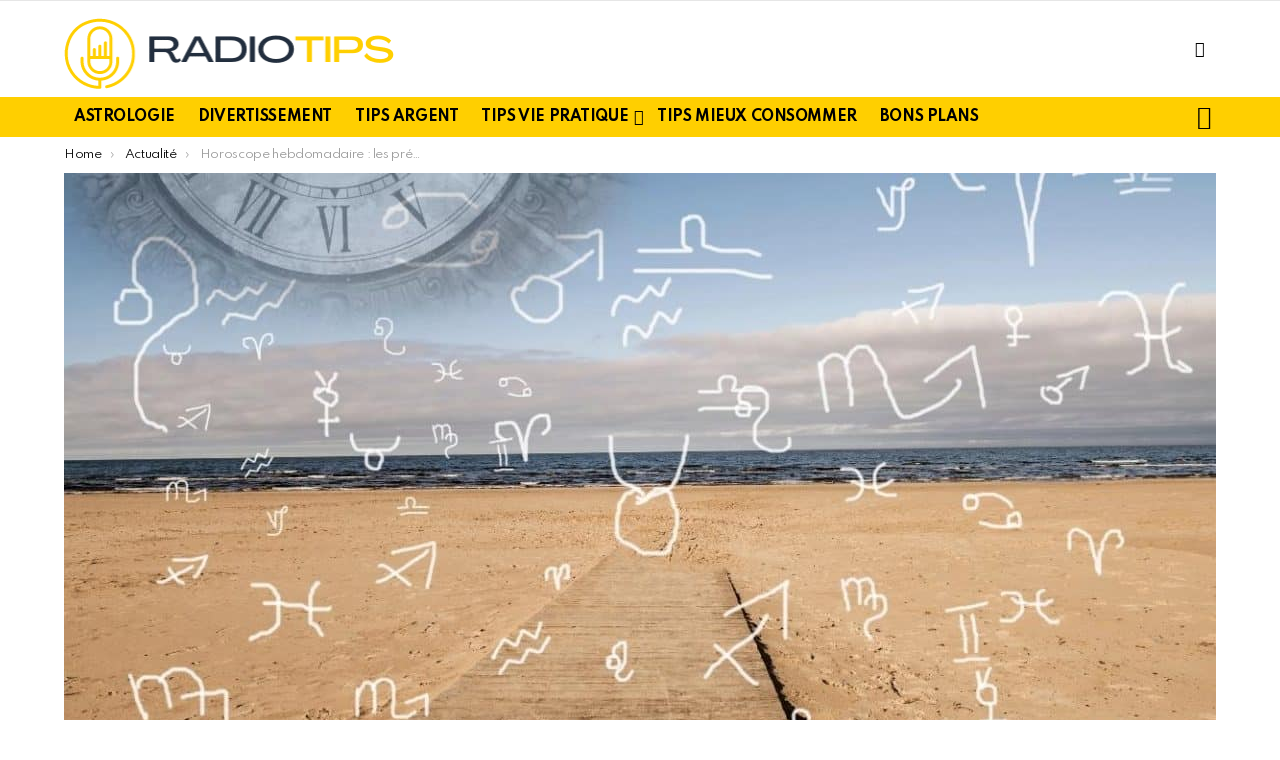

--- FILE ---
content_type: text/html; charset=UTF-8
request_url: https://www.radiotips.fr/horoscope-hebdomadaire-les-previsions-de-la-semaine-du-08-au-14-aout/
body_size: 34219
content:

<!DOCTYPE html>
<!--[if IE 8]>
<html class="no-js g1-off-outside lt-ie10 lt-ie9" id="ie8" lang="fr-FR" prefix="og: http://ogp.me/ns#"><![endif]-->
<!--[if IE 9]>
<html class="no-js g1-off-outside lt-ie10" id="ie9" lang="fr-FR" prefix="og: http://ogp.me/ns#"><![endif]-->
<!--[if !IE]><!-->
<html class="no-js g1-off-outside" lang="fr-FR" prefix="og: http://ogp.me/ns#"><!--<![endif]-->
<head><meta charset="UTF-8"/><script>if(navigator.userAgent.match(/MSIE|Internet Explorer/i)||navigator.userAgent.match(/Trident\/7\..*?rv:11/i)){var href=document.location.href;if(!href.match(/[?&]nowprocket/)){if(href.indexOf("?")==-1){if(href.indexOf("#")==-1){document.location.href=href+"?nowprocket=1"}else{document.location.href=href.replace("#","?nowprocket=1#")}}else{if(href.indexOf("#")==-1){document.location.href=href+"&nowprocket=1"}else{document.location.href=href.replace("#","&nowprocket=1#")}}}}</script><script>class RocketLazyLoadScripts{constructor(){this.v="1.2.5.1",this.triggerEvents=["keydown","mousedown","mousemove","touchmove","touchstart","touchend","wheel"],this.userEventHandler=this._triggerListener.bind(this),this.touchStartHandler=this._onTouchStart.bind(this),this.touchMoveHandler=this._onTouchMove.bind(this),this.touchEndHandler=this._onTouchEnd.bind(this),this.clickHandler=this._onClick.bind(this),this.interceptedClicks=[],this.interceptedClickListeners=[],this._interceptClickListeners(this),window.addEventListener("pageshow",e=>{this.persisted=e.persisted,this.everythingLoaded&&this._triggerLastFunctions()}),document.addEventListener("DOMContentLoaded",()=>{this._preconnect3rdParties()}),this.delayedScripts={normal:[],async:[],defer:[]},this.trash=[],this.allJQueries=[]}_addUserInteractionListener(e){if(document.hidden){e._triggerListener();return}this.triggerEvents.forEach(t=>window.addEventListener(t,e.userEventHandler,{passive:!0})),window.addEventListener("touchstart",e.touchStartHandler,{passive:!0}),window.addEventListener("mousedown",e.touchStartHandler),document.addEventListener("visibilitychange",e.userEventHandler)}_removeUserInteractionListener(){this.triggerEvents.forEach(e=>window.removeEventListener(e,this.userEventHandler,{passive:!0})),document.removeEventListener("visibilitychange",this.userEventHandler)}_onTouchStart(e){"HTML"!==e.target.tagName&&(window.addEventListener("touchend",this.touchEndHandler),window.addEventListener("mouseup",this.touchEndHandler),window.addEventListener("touchmove",this.touchMoveHandler,{passive:!0}),window.addEventListener("mousemove",this.touchMoveHandler),e.target.addEventListener("click",this.clickHandler),this._disableOtherEventListeners(e.target,!0),this._renameDOMAttribute(e.target,"onclick","rocket-onclick"),this._pendingClickStarted())}_onTouchMove(e){window.removeEventListener("touchend",this.touchEndHandler),window.removeEventListener("mouseup",this.touchEndHandler),window.removeEventListener("touchmove",this.touchMoveHandler,{passive:!0}),window.removeEventListener("mousemove",this.touchMoveHandler),e.target.removeEventListener("click",this.clickHandler),this._disableOtherEventListeners(e.target,!1),this._renameDOMAttribute(e.target,"rocket-onclick","onclick"),this._pendingClickFinished()}_onTouchEnd(){window.removeEventListener("touchend",this.touchEndHandler),window.removeEventListener("mouseup",this.touchEndHandler),window.removeEventListener("touchmove",this.touchMoveHandler,{passive:!0}),window.removeEventListener("mousemove",this.touchMoveHandler)}_onClick(e){e.target.removeEventListener("click",this.clickHandler),this._disableOtherEventListeners(e.target,!1),this._renameDOMAttribute(e.target,"rocket-onclick","onclick"),this.interceptedClicks.push(e),e.preventDefault(),e.stopPropagation(),e.stopImmediatePropagation(),this._pendingClickFinished()}_replayClicks(){window.removeEventListener("touchstart",this.touchStartHandler,{passive:!0}),window.removeEventListener("mousedown",this.touchStartHandler),this.interceptedClicks.forEach(e=>{e.target.dispatchEvent(new MouseEvent("click",{view:e.view,bubbles:!0,cancelable:!0}))})}_interceptClickListeners(e){EventTarget.prototype.addEventListenerBase=EventTarget.prototype.addEventListener,EventTarget.prototype.addEventListener=function(t,i,r){"click"!==t||e.windowLoaded||i===e.clickHandler||e.interceptedClickListeners.push({target:this,func:i,options:r}),(this||window).addEventListenerBase(t,i,r)}}_disableOtherEventListeners(e,t){this.interceptedClickListeners.forEach(i=>{i.target===e&&(t?e.removeEventListener("click",i.func,i.options):e.addEventListener("click",i.func,i.options))}),e.parentNode!==document.documentElement&&this._disableOtherEventListeners(e.parentNode,t)}_waitForPendingClicks(){return new Promise(e=>{this._isClickPending?this._pendingClickFinished=e:e()})}_pendingClickStarted(){this._isClickPending=!0}_pendingClickFinished(){this._isClickPending=!1}_renameDOMAttribute(e,t,i){e.hasAttribute&&e.hasAttribute(t)&&(event.target.setAttribute(i,event.target.getAttribute(t)),event.target.removeAttribute(t))}_triggerListener(){this._removeUserInteractionListener(this),"loading"===document.readyState?document.addEventListener("DOMContentLoaded",this._loadEverythingNow.bind(this)):this._loadEverythingNow()}_preconnect3rdParties(){let e=[];document.querySelectorAll("script[type=rocketlazyloadscript][data-rocket-src]").forEach(t=>{let i=t.getAttribute("data-rocket-src");if(i&&0!==i.indexOf("data:")){0===i.indexOf("//")&&(i=location.protocol+i);try{let r=new URL(i).origin;r!==location.origin&&e.push({src:r,crossOrigin:t.crossOrigin||"module"===t.getAttribute("data-rocket-type")})}catch(n){}}}),e=[...new Map(e.map(e=>[JSON.stringify(e),e])).values()],this._batchInjectResourceHints(e,"preconnect")}async _loadEverythingNow(){this.lastBreath=Date.now(),this._delayEventListeners(this),this._delayJQueryReady(this),this._handleDocumentWrite(),this._registerAllDelayedScripts(),this._preloadAllScripts(),await this._loadScriptsFromList(this.delayedScripts.normal),await this._loadScriptsFromList(this.delayedScripts.defer),await this._loadScriptsFromList(this.delayedScripts.async);try{await this._triggerDOMContentLoaded(),await this._pendingWebpackRequests(this),await this._triggerWindowLoad()}catch(e){console.error(e)}window.dispatchEvent(new Event("rocket-allScriptsLoaded")),this.everythingLoaded=!0,this._waitForPendingClicks().then(()=>{this._replayClicks()}),this._emptyTrash()}_registerAllDelayedScripts(){document.querySelectorAll("script[type=rocketlazyloadscript]").forEach(e=>{e.hasAttribute("data-rocket-src")?e.hasAttribute("async")&&!1!==e.async?this.delayedScripts.async.push(e):e.hasAttribute("defer")&&!1!==e.defer||"module"===e.getAttribute("data-rocket-type")?this.delayedScripts.defer.push(e):this.delayedScripts.normal.push(e):this.delayedScripts.normal.push(e)})}async _transformScript(e){if(await this._littleBreath(),!0===e.noModule&&"noModule"in HTMLScriptElement.prototype){e.setAttribute("data-rocket-status","skipped");return}return new Promise(t=>{let i;function r(){(i||e).setAttribute("data-rocket-status","executed"),t()}try{if(navigator.userAgent.indexOf("Firefox/")>0||""===navigator.vendor)i=document.createElement("script"),[...e.attributes].forEach(e=>{let t=e.nodeName;"type"!==t&&("data-rocket-type"===t&&(t="type"),"data-rocket-src"===t&&(t="src"),i.setAttribute(t,e.nodeValue))}),e.text&&(i.text=e.text),i.hasAttribute("src")?(i.addEventListener("load",r),i.addEventListener("error",function(){i.setAttribute("data-rocket-status","failed"),t()}),setTimeout(()=>{i.isConnected||t()},1)):(i.text=e.text,r()),e.parentNode.replaceChild(i,e);else{let n=e.getAttribute("data-rocket-type"),s=e.getAttribute("data-rocket-src");n?(e.type=n,e.removeAttribute("data-rocket-type")):e.removeAttribute("type"),e.addEventListener("load",r),e.addEventListener("error",function(){e.setAttribute("data-rocket-status","failed"),t()}),s?(e.removeAttribute("data-rocket-src"),e.src=s):e.src="data:text/javascript;base64,"+window.btoa(unescape(encodeURIComponent(e.text)))}}catch(a){e.setAttribute("data-rocket-status","failed"),t()}})}async _loadScriptsFromList(e){let t=e.shift();return t&&t.isConnected?(await this._transformScript(t),this._loadScriptsFromList(e)):Promise.resolve()}_preloadAllScripts(){this._batchInjectResourceHints([...this.delayedScripts.normal,...this.delayedScripts.defer,...this.delayedScripts.async],"preload")}_batchInjectResourceHints(e,t){var i=document.createDocumentFragment();e.forEach(e=>{let r=e.getAttribute&&e.getAttribute("data-rocket-src")||e.src;if(r){let n=document.createElement("link");n.href=r,n.rel=t,"preconnect"!==t&&(n.as="script"),e.getAttribute&&"module"===e.getAttribute("data-rocket-type")&&(n.crossOrigin=!0),e.crossOrigin&&(n.crossOrigin=e.crossOrigin),e.integrity&&(n.integrity=e.integrity),i.appendChild(n),this.trash.push(n)}}),document.head.appendChild(i)}_delayEventListeners(e){let t={};function i(i,r){return t[r].eventsToRewrite.indexOf(i)>=0&&!e.everythingLoaded?"rocket-"+i:i}function r(e,r){var n;!t[n=e]&&(t[n]={originalFunctions:{add:n.addEventListener,remove:n.removeEventListener},eventsToRewrite:[]},n.addEventListener=function(){arguments[0]=i(arguments[0],n),t[n].originalFunctions.add.apply(n,arguments)},n.removeEventListener=function(){arguments[0]=i(arguments[0],n),t[n].originalFunctions.remove.apply(n,arguments)}),t[e].eventsToRewrite.push(r)}function n(t,i){let r=t[i];t[i]=null,Object.defineProperty(t,i,{get:()=>r||function(){},set(n){e.everythingLoaded?r=n:t["rocket"+i]=r=n}})}r(document,"DOMContentLoaded"),r(window,"DOMContentLoaded"),r(window,"load"),r(window,"pageshow"),r(document,"readystatechange"),n(document,"onreadystatechange"),n(window,"onload"),n(window,"onpageshow")}_delayJQueryReady(e){let t;function i(t){return e.everythingLoaded?t:t.split(" ").map(e=>"load"===e||0===e.indexOf("load.")?"rocket-jquery-load":e).join(" ")}function r(r){if(r&&r.fn&&!e.allJQueries.includes(r)){r.fn.ready=r.fn.init.prototype.ready=function(t){return e.domReadyFired?t.bind(document)(r):document.addEventListener("rocket-DOMContentLoaded",()=>t.bind(document)(r)),r([])};let n=r.fn.on;r.fn.on=r.fn.init.prototype.on=function(){return this[0]===window&&("string"==typeof arguments[0]||arguments[0]instanceof String?arguments[0]=i(arguments[0]):"object"==typeof arguments[0]&&Object.keys(arguments[0]).forEach(e=>{let t=arguments[0][e];delete arguments[0][e],arguments[0][i(e)]=t})),n.apply(this,arguments),this},e.allJQueries.push(r)}t=r}r(window.jQuery),Object.defineProperty(window,"jQuery",{get:()=>t,set(e){r(e)}})}async _pendingWebpackRequests(e){let t=document.querySelector("script[data-webpack]");async function i(){return new Promise(e=>{t.addEventListener("load",e),t.addEventListener("error",e)})}t&&(await i(),await e._requestAnimFrame(),await e._pendingWebpackRequests(e))}async _triggerDOMContentLoaded(){this.domReadyFired=!0,await this._littleBreath(),document.dispatchEvent(new Event("rocket-readystatechange")),await this._littleBreath(),document.rocketonreadystatechange&&document.rocketonreadystatechange(),await this._littleBreath(),document.dispatchEvent(new Event("rocket-DOMContentLoaded")),await this._littleBreath(),window.dispatchEvent(new Event("rocket-DOMContentLoaded"))}async _triggerWindowLoad(){await this._littleBreath(),document.dispatchEvent(new Event("rocket-readystatechange")),await this._littleBreath(),document.rocketonreadystatechange&&document.rocketonreadystatechange(),await this._littleBreath(),window.dispatchEvent(new Event("rocket-load")),await this._littleBreath(),window.rocketonload&&window.rocketonload(),await this._littleBreath(),this.allJQueries.forEach(e=>e(window).trigger("rocket-jquery-load")),await this._littleBreath();let e=new Event("rocket-pageshow");e.persisted=this.persisted,window.dispatchEvent(e),await this._littleBreath(),window.rocketonpageshow&&window.rocketonpageshow({persisted:this.persisted}),this.windowLoaded=!0}_triggerLastFunctions(){document.onreadystatechange&&document.onreadystatechange(),window.onload&&window.onload(),window.onpageshow&&window.onpageshow({persisted:this.persisted})}_handleDocumentWrite(){let e=new Map;document.write=document.writeln=function(t){let i=document.currentScript;i||console.error("WPRocket unable to document.write this: "+t);let r=document.createRange(),n=i.parentElement,s=e.get(i);void 0===s&&(s=i.nextSibling,e.set(i,s));let a=document.createDocumentFragment();r.setStart(a,0),a.appendChild(r.createContextualFragment(t)),n.insertBefore(a,s)}}async _littleBreath(){Date.now()-this.lastBreath>45&&(await this._requestAnimFrame(),this.lastBreath=Date.now())}async _requestAnimFrame(){return document.hidden?new Promise(e=>setTimeout(e)):new Promise(e=>requestAnimationFrame(e))}_emptyTrash(){this.trash.forEach(e=>e.remove())}static run(){let e=new RocketLazyLoadScripts;e._addUserInteractionListener(e)}}RocketLazyLoadScripts.run();</script>
	
	<link rel="profile" href="//gmpg.org/xfn/11"/>
	<link rel="pingback" href="//www.radiotips.fr/xmlrpc.php"/>

	<script type="text/javascript">
/* <![CDATA[ */
(()=>{var e={};e.g=function(){if("object"==typeof globalThis)return globalThis;try{return this||new Function("return this")()}catch(e){if("object"==typeof window)return window}}(),function({ampUrl:n,isCustomizePreview:t,isAmpDevMode:r,noampQueryVarName:o,noampQueryVarValue:s,disabledStorageKey:i,mobileUserAgents:a,regexRegex:c}){if("undefined"==typeof sessionStorage)return;const d=new RegExp(c);if(!a.some((e=>{const n=e.match(d);return!(!n||!new RegExp(n[1],n[2]).test(navigator.userAgent))||navigator.userAgent.includes(e)})))return;e.g.addEventListener("DOMContentLoaded",(()=>{const e=document.getElementById("amp-mobile-version-switcher");if(!e)return;e.hidden=!1;const n=e.querySelector("a[href]");n&&n.addEventListener("click",(()=>{sessionStorage.removeItem(i)}))}));const g=r&&["paired-browsing-non-amp","paired-browsing-amp"].includes(window.name);if(sessionStorage.getItem(i)||t||g)return;const u=new URL(location.href),m=new URL(n);m.hash=u.hash,u.searchParams.has(o)&&s===u.searchParams.get(o)?sessionStorage.setItem(i,"1"):m.href!==u.href&&(window.stop(),location.replace(m.href))}({"ampUrl":"https:\/\/www.radiotips.fr\/horoscope-hebdomadaire-les-previsions-de-la-semaine-du-08-au-14-aout\/?amp=1","noampQueryVarName":"noamp","noampQueryVarValue":"mobile","disabledStorageKey":"amp_mobile_redirect_disabled","mobileUserAgents":["Mobile","Android","Silk\/","Kindle","BlackBerry","Opera Mini","Opera Mobi"],"regexRegex":"^\\\/((?:.|\\n)+)\\\/([i]*)$","isCustomizePreview":false,"isAmpDevMode":false})})();
/* ]]> */
</script>
<meta name='robots' content='index, follow, max-image-preview:large, max-snippet:-1, max-video-preview:-1' />
	<style>img:is([sizes="auto" i], [sizes^="auto," i]) { contain-intrinsic-size: 3000px 1500px }</style>
	
<meta name="viewport" content="initial-scale=1.0, minimum-scale=1.0, height=device-height, width=device-width" />
<!-- Tags generated by Easy Social Share Buttons for WordPress v8.1.1 - https://socialsharingplugin.com. You see this message only because you have debug mode ON -->
<meta property="og:locale" content="fr_FR" />
<meta property="og:type" content="article" />
<meta property="og:title" content="Horoscope hebdomadaire : les prévisions de la semaine du 08 au 14 août" />
<meta property="og:description" content="Lisez l’horoscope hebdomadaire du 8 au 14 août 2022 pour tous les signes du zodiaque. BELIER Amour et vie privée : Faites attention à ce que vous pourriez dire, car on pourrait bien vous prendre au mot et utiliser vos dires contre vous. Apprenez à vous taire pour éviter les conflits. Travail et finances : Votre semaine" />
<meta property="og:url" content="https://www.radiotips.fr/horoscope-hebdomadaire-les-previsions-de-la-semaine-du-08-au-14-aout/" />
<meta property="og:site_name" content="Radiotips" />
<meta property="article:tag" content="Horoscope" />
<meta property="article:tag" content="Horoscope hebdomadaire" />
<meta property="article:section" content="Actualité" />
<meta property="article:published_time" content="2022-08-08T00:00:15+02:00" />
<meta property="article:modified_time" content="2022-08-09T15:56:54+02:00" />
<meta property="og:updated_time" content="2022-08-09T15:56:54+02:00" />
<meta property="og:image" content="https://www.radiotips.fr/wp-content/uploads/2022/08/images-articles-2022-08-03T084853.509.jpg" />
<meta property="og:image:secure_url" content="https://www.radiotips.fr/wp-content/uploads/2022/08/images-articles-2022-08-03T084853.509.jpg" />
<meta property="og:image:width" content="1200" />
<meta property="og:image:height" content="600" />

	<!-- This site is optimized with the Yoast SEO Premium plugin v22.9 (Yoast SEO v26.2) - https://yoast.com/wordpress/plugins/seo/ -->
	<title>Horoscope hebdomadaire : les prévisions de la semaine du 08 au 14 août</title><link rel="preload" as="style" href="//fonts.googleapis.com/css?family=Roboto%3A400%2C300%2C500%2C600%2C700%2C900%7CSpartan%3A400%2C300%2C600%2C700%2C800&#038;subset=latin%2Clatin-ext&#038;display=swap" /><link rel="stylesheet" href="//fonts.googleapis.com/css?family=Roboto%3A400%2C300%2C500%2C600%2C700%2C900%7CSpartan%3A400%2C300%2C600%2C700%2C800&#038;subset=latin%2Clatin-ext&#038;display=swap" media="print" onload="this.media='all'" /><noscript><link rel="stylesheet" href="//fonts.googleapis.com/css?family=Roboto%3A400%2C300%2C500%2C600%2C700%2C900%7CSpartan%3A400%2C300%2C600%2C700%2C800&#038;subset=latin%2Clatin-ext&#038;display=swap" /></noscript>
	<link rel="canonical" href="https://www.radiotips.fr/horoscope-hebdomadaire-les-previsions-de-la-semaine-du-08-au-14-aout/" />
	<meta property="og:locale" content="fr_FR" />
	<meta property="og:type" content="article" />
	<meta property="og:title" content="Horoscope hebdomadaire : les prévisions de la semaine du 08 au 14 août" />
	<meta property="og:description" content="Lisez l’horoscope hebdomadaire du 8 au 14 août 2022 pour tous les signes du zodiaque. BELIER Amour et vie privée : Faites attention à ce que vous pourriez dire, car on pourrait bien vous prendre au mot et utiliser vos dires contre vous. Apprenez à vous taire pour éviter les conflits. Travail et finances : Votre semaine [&hellip;] More" />
	<meta property="og:url" content="https://www.radiotips.fr/horoscope-hebdomadaire-les-previsions-de-la-semaine-du-08-au-14-aout/" />
	<meta property="og:site_name" content="Radiotips" />
	<meta property="article:published_time" content="2022-08-08T00:00:15+00:00" />
	<meta property="article:modified_time" content="2022-08-09T15:56:54+00:00" />
	<meta property="og:image" content="https://www.radiotips.fr/wp-content/uploads/2022/08/images-articles-2022-08-03T084853.509.jpg" />
	<meta property="og:image:width" content="1200" />
	<meta property="og:image:height" content="600" />
	<meta property="og:image:type" content="image/jpeg" />
	<meta name="author" content="Nabila" />
	<meta name="twitter:card" content="summary_large_image" />
	<meta name="twitter:label1" content="Écrit par" />
	<meta name="twitter:data1" content="Nabila" />
	<meta name="twitter:label2" content="Durée de lecture estimée" />
	<meta name="twitter:data2" content="6 minutes" />
	<script type="application/ld+json" class="yoast-schema-graph">{"@context":"https://schema.org","@graph":[{"@type":"WebPage","@id":"https://www.radiotips.fr/horoscope-hebdomadaire-les-previsions-de-la-semaine-du-08-au-14-aout/","url":"https://www.radiotips.fr/horoscope-hebdomadaire-les-previsions-de-la-semaine-du-08-au-14-aout/","name":"Horoscope hebdomadaire : les prévisions de la semaine du 08 au 14 août","isPartOf":{"@id":"https://www.radiotips.fr/#website"},"primaryImageOfPage":{"@id":"https://www.radiotips.fr/horoscope-hebdomadaire-les-previsions-de-la-semaine-du-08-au-14-aout/#primaryimage"},"image":{"@id":"https://www.radiotips.fr/horoscope-hebdomadaire-les-previsions-de-la-semaine-du-08-au-14-aout/#primaryimage"},"thumbnailUrl":"https://www.radiotips.fr/wp-content/uploads/2022/08/images-articles-2022-08-03T084853.509.jpg","datePublished":"2022-08-08T00:00:15+00:00","dateModified":"2022-08-09T15:56:54+00:00","author":{"@id":"https://www.radiotips.fr/#/schema/person/9497cd4fc2781241a6e150792e1e64e2"},"breadcrumb":{"@id":"https://www.radiotips.fr/horoscope-hebdomadaire-les-previsions-de-la-semaine-du-08-au-14-aout/#breadcrumb"},"inLanguage":"fr-FR","potentialAction":[{"@type":"ReadAction","target":["https://www.radiotips.fr/horoscope-hebdomadaire-les-previsions-de-la-semaine-du-08-au-14-aout/"]}]},{"@type":"ImageObject","inLanguage":"fr-FR","@id":"https://www.radiotips.fr/horoscope-hebdomadaire-les-previsions-de-la-semaine-du-08-au-14-aout/#primaryimage","url":"https://www.radiotips.fr/wp-content/uploads/2022/08/images-articles-2022-08-03T084853.509.jpg","contentUrl":"https://www.radiotips.fr/wp-content/uploads/2022/08/images-articles-2022-08-03T084853.509.jpg","width":1200,"height":600,"caption":"Crédit photo : © Canva"},{"@type":"BreadcrumbList","@id":"https://www.radiotips.fr/horoscope-hebdomadaire-les-previsions-de-la-semaine-du-08-au-14-aout/#breadcrumb","itemListElement":[{"@type":"ListItem","position":1,"name":"Accueil","item":"https://www.radiotips.fr/"},{"@type":"ListItem","position":2,"name":"Horoscope hebdomadaire : les prévisions de la semaine du 08 au 14 août"}]},{"@type":"WebSite","@id":"https://www.radiotips.fr/#website","url":"https://www.radiotips.fr/","name":"Radiotips","description":"","potentialAction":[{"@type":"SearchAction","target":{"@type":"EntryPoint","urlTemplate":"https://www.radiotips.fr/?s={search_term_string}"},"query-input":{"@type":"PropertyValueSpecification","valueRequired":true,"valueName":"search_term_string"}}],"inLanguage":"fr-FR"},{"@type":"Person","@id":"https://www.radiotips.fr/#/schema/person/9497cd4fc2781241a6e150792e1e64e2","name":"Nabila","image":{"@type":"ImageObject","inLanguage":"fr-FR","@id":"https://www.radiotips.fr/#/schema/person/image/","url":"https://www.radiotips.fr/wp-content/uploads/2022/05/telechargement-110x110.png","contentUrl":"https://www.radiotips.fr/wp-content/uploads/2022/05/telechargement-110x110.png","caption":"Nabila"},"description":"Je m'appelle Nabila. J'ai 30 ans et je suis rédactrice web et content manager. Je suis passionnée par le web, l'e-Marketing, le Web Design, la rédaction, la conception, web...Tant qu'il y a créativité, marketing, originalité, et nouvelle technologie","sameAs":["https://www.radiotips.fr"],"url":"https://www.radiotips.fr/author/nabila/"}]}</script>
	<!-- / Yoast SEO Premium plugin. -->


<link rel='dns-prefetch' href='//fonts.googleapis.com' />
<link rel='dns-prefetch' href='//www.googletagmanager.com' />
<link rel='preconnect' href='//fonts.gstatic.com' />
<link rel="alternate" type="application/rss+xml" title="Radiotips &raquo; Flux" href="//www.radiotips.fr/feed/" />
<link rel="alternate" type="application/rss+xml" title="Radiotips &raquo; Flux des commentaires" href="//www.radiotips.fr/comments/feed/" />
<link rel="alternate" type="application/rss+xml" title="Radiotips &raquo; Horoscope hebdomadaire : les prévisions de la semaine du 08 au 14 août Flux des commentaires" href="//www.radiotips.fr/horoscope-hebdomadaire-les-previsions-de-la-semaine-du-08-au-14-aout/feed/" />
<style id='wp-emoji-styles-inline-css' type='text/css'>

	img.wp-smiley, img.emoji {
		display: inline !important;
		border: none !important;
		box-shadow: none !important;
		height: 1em !important;
		width: 1em !important;
		margin: 0 0.07em !important;
		vertical-align: -0.1em !important;
		background: none !important;
		padding: 0 !important;
	}
</style>
<style id='classic-theme-styles-inline-css' type='text/css'>
/*! This file is auto-generated */
.wp-block-button__link{color:#fff;background-color:#32373c;border-radius:9999px;box-shadow:none;text-decoration:none;padding:calc(.667em + 2px) calc(1.333em + 2px);font-size:1.125em}.wp-block-file__button{background:#32373c;color:#fff;text-decoration:none}
</style>
<style id='global-styles-inline-css' type='text/css'>
:root{--wp--preset--aspect-ratio--square: 1;--wp--preset--aspect-ratio--4-3: 4/3;--wp--preset--aspect-ratio--3-4: 3/4;--wp--preset--aspect-ratio--3-2: 3/2;--wp--preset--aspect-ratio--2-3: 2/3;--wp--preset--aspect-ratio--16-9: 16/9;--wp--preset--aspect-ratio--9-16: 9/16;--wp--preset--color--black: #000000;--wp--preset--color--cyan-bluish-gray: #abb8c3;--wp--preset--color--white: #ffffff;--wp--preset--color--pale-pink: #f78da7;--wp--preset--color--vivid-red: #cf2e2e;--wp--preset--color--luminous-vivid-orange: #ff6900;--wp--preset--color--luminous-vivid-amber: #fcb900;--wp--preset--color--light-green-cyan: #7bdcb5;--wp--preset--color--vivid-green-cyan: #00d084;--wp--preset--color--pale-cyan-blue: #8ed1fc;--wp--preset--color--vivid-cyan-blue: #0693e3;--wp--preset--color--vivid-purple: #9b51e0;--wp--preset--gradient--vivid-cyan-blue-to-vivid-purple: linear-gradient(135deg,rgba(6,147,227,1) 0%,rgb(155,81,224) 100%);--wp--preset--gradient--light-green-cyan-to-vivid-green-cyan: linear-gradient(135deg,rgb(122,220,180) 0%,rgb(0,208,130) 100%);--wp--preset--gradient--luminous-vivid-amber-to-luminous-vivid-orange: linear-gradient(135deg,rgba(252,185,0,1) 0%,rgba(255,105,0,1) 100%);--wp--preset--gradient--luminous-vivid-orange-to-vivid-red: linear-gradient(135deg,rgba(255,105,0,1) 0%,rgb(207,46,46) 100%);--wp--preset--gradient--very-light-gray-to-cyan-bluish-gray: linear-gradient(135deg,rgb(238,238,238) 0%,rgb(169,184,195) 100%);--wp--preset--gradient--cool-to-warm-spectrum: linear-gradient(135deg,rgb(74,234,220) 0%,rgb(151,120,209) 20%,rgb(207,42,186) 40%,rgb(238,44,130) 60%,rgb(251,105,98) 80%,rgb(254,248,76) 100%);--wp--preset--gradient--blush-light-purple: linear-gradient(135deg,rgb(255,206,236) 0%,rgb(152,150,240) 100%);--wp--preset--gradient--blush-bordeaux: linear-gradient(135deg,rgb(254,205,165) 0%,rgb(254,45,45) 50%,rgb(107,0,62) 100%);--wp--preset--gradient--luminous-dusk: linear-gradient(135deg,rgb(255,203,112) 0%,rgb(199,81,192) 50%,rgb(65,88,208) 100%);--wp--preset--gradient--pale-ocean: linear-gradient(135deg,rgb(255,245,203) 0%,rgb(182,227,212) 50%,rgb(51,167,181) 100%);--wp--preset--gradient--electric-grass: linear-gradient(135deg,rgb(202,248,128) 0%,rgb(113,206,126) 100%);--wp--preset--gradient--midnight: linear-gradient(135deg,rgb(2,3,129) 0%,rgb(40,116,252) 100%);--wp--preset--font-size--small: 13px;--wp--preset--font-size--medium: 20px;--wp--preset--font-size--large: 36px;--wp--preset--font-size--x-large: 42px;--wp--preset--spacing--20: 0.44rem;--wp--preset--spacing--30: 0.67rem;--wp--preset--spacing--40: 1rem;--wp--preset--spacing--50: 1.5rem;--wp--preset--spacing--60: 2.25rem;--wp--preset--spacing--70: 3.38rem;--wp--preset--spacing--80: 5.06rem;--wp--preset--shadow--natural: 6px 6px 9px rgba(0, 0, 0, 0.2);--wp--preset--shadow--deep: 12px 12px 50px rgba(0, 0, 0, 0.4);--wp--preset--shadow--sharp: 6px 6px 0px rgba(0, 0, 0, 0.2);--wp--preset--shadow--outlined: 6px 6px 0px -3px rgba(255, 255, 255, 1), 6px 6px rgba(0, 0, 0, 1);--wp--preset--shadow--crisp: 6px 6px 0px rgba(0, 0, 0, 1);}:where(.is-layout-flex){gap: 0.5em;}:where(.is-layout-grid){gap: 0.5em;}body .is-layout-flex{display: flex;}.is-layout-flex{flex-wrap: wrap;align-items: center;}.is-layout-flex > :is(*, div){margin: 0;}body .is-layout-grid{display: grid;}.is-layout-grid > :is(*, div){margin: 0;}:where(.wp-block-columns.is-layout-flex){gap: 2em;}:where(.wp-block-columns.is-layout-grid){gap: 2em;}:where(.wp-block-post-template.is-layout-flex){gap: 1.25em;}:where(.wp-block-post-template.is-layout-grid){gap: 1.25em;}.has-black-color{color: var(--wp--preset--color--black) !important;}.has-cyan-bluish-gray-color{color: var(--wp--preset--color--cyan-bluish-gray) !important;}.has-white-color{color: var(--wp--preset--color--white) !important;}.has-pale-pink-color{color: var(--wp--preset--color--pale-pink) !important;}.has-vivid-red-color{color: var(--wp--preset--color--vivid-red) !important;}.has-luminous-vivid-orange-color{color: var(--wp--preset--color--luminous-vivid-orange) !important;}.has-luminous-vivid-amber-color{color: var(--wp--preset--color--luminous-vivid-amber) !important;}.has-light-green-cyan-color{color: var(--wp--preset--color--light-green-cyan) !important;}.has-vivid-green-cyan-color{color: var(--wp--preset--color--vivid-green-cyan) !important;}.has-pale-cyan-blue-color{color: var(--wp--preset--color--pale-cyan-blue) !important;}.has-vivid-cyan-blue-color{color: var(--wp--preset--color--vivid-cyan-blue) !important;}.has-vivid-purple-color{color: var(--wp--preset--color--vivid-purple) !important;}.has-black-background-color{background-color: var(--wp--preset--color--black) !important;}.has-cyan-bluish-gray-background-color{background-color: var(--wp--preset--color--cyan-bluish-gray) !important;}.has-white-background-color{background-color: var(--wp--preset--color--white) !important;}.has-pale-pink-background-color{background-color: var(--wp--preset--color--pale-pink) !important;}.has-vivid-red-background-color{background-color: var(--wp--preset--color--vivid-red) !important;}.has-luminous-vivid-orange-background-color{background-color: var(--wp--preset--color--luminous-vivid-orange) !important;}.has-luminous-vivid-amber-background-color{background-color: var(--wp--preset--color--luminous-vivid-amber) !important;}.has-light-green-cyan-background-color{background-color: var(--wp--preset--color--light-green-cyan) !important;}.has-vivid-green-cyan-background-color{background-color: var(--wp--preset--color--vivid-green-cyan) !important;}.has-pale-cyan-blue-background-color{background-color: var(--wp--preset--color--pale-cyan-blue) !important;}.has-vivid-cyan-blue-background-color{background-color: var(--wp--preset--color--vivid-cyan-blue) !important;}.has-vivid-purple-background-color{background-color: var(--wp--preset--color--vivid-purple) !important;}.has-black-border-color{border-color: var(--wp--preset--color--black) !important;}.has-cyan-bluish-gray-border-color{border-color: var(--wp--preset--color--cyan-bluish-gray) !important;}.has-white-border-color{border-color: var(--wp--preset--color--white) !important;}.has-pale-pink-border-color{border-color: var(--wp--preset--color--pale-pink) !important;}.has-vivid-red-border-color{border-color: var(--wp--preset--color--vivid-red) !important;}.has-luminous-vivid-orange-border-color{border-color: var(--wp--preset--color--luminous-vivid-orange) !important;}.has-luminous-vivid-amber-border-color{border-color: var(--wp--preset--color--luminous-vivid-amber) !important;}.has-light-green-cyan-border-color{border-color: var(--wp--preset--color--light-green-cyan) !important;}.has-vivid-green-cyan-border-color{border-color: var(--wp--preset--color--vivid-green-cyan) !important;}.has-pale-cyan-blue-border-color{border-color: var(--wp--preset--color--pale-cyan-blue) !important;}.has-vivid-cyan-blue-border-color{border-color: var(--wp--preset--color--vivid-cyan-blue) !important;}.has-vivid-purple-border-color{border-color: var(--wp--preset--color--vivid-purple) !important;}.has-vivid-cyan-blue-to-vivid-purple-gradient-background{background: var(--wp--preset--gradient--vivid-cyan-blue-to-vivid-purple) !important;}.has-light-green-cyan-to-vivid-green-cyan-gradient-background{background: var(--wp--preset--gradient--light-green-cyan-to-vivid-green-cyan) !important;}.has-luminous-vivid-amber-to-luminous-vivid-orange-gradient-background{background: var(--wp--preset--gradient--luminous-vivid-amber-to-luminous-vivid-orange) !important;}.has-luminous-vivid-orange-to-vivid-red-gradient-background{background: var(--wp--preset--gradient--luminous-vivid-orange-to-vivid-red) !important;}.has-very-light-gray-to-cyan-bluish-gray-gradient-background{background: var(--wp--preset--gradient--very-light-gray-to-cyan-bluish-gray) !important;}.has-cool-to-warm-spectrum-gradient-background{background: var(--wp--preset--gradient--cool-to-warm-spectrum) !important;}.has-blush-light-purple-gradient-background{background: var(--wp--preset--gradient--blush-light-purple) !important;}.has-blush-bordeaux-gradient-background{background: var(--wp--preset--gradient--blush-bordeaux) !important;}.has-luminous-dusk-gradient-background{background: var(--wp--preset--gradient--luminous-dusk) !important;}.has-pale-ocean-gradient-background{background: var(--wp--preset--gradient--pale-ocean) !important;}.has-electric-grass-gradient-background{background: var(--wp--preset--gradient--electric-grass) !important;}.has-midnight-gradient-background{background: var(--wp--preset--gradient--midnight) !important;}.has-small-font-size{font-size: var(--wp--preset--font-size--small) !important;}.has-medium-font-size{font-size: var(--wp--preset--font-size--medium) !important;}.has-large-font-size{font-size: var(--wp--preset--font-size--large) !important;}.has-x-large-font-size{font-size: var(--wp--preset--font-size--x-large) !important;}
:where(.wp-block-post-template.is-layout-flex){gap: 1.25em;}:where(.wp-block-post-template.is-layout-grid){gap: 1.25em;}
:where(.wp-block-columns.is-layout-flex){gap: 2em;}:where(.wp-block-columns.is-layout-grid){gap: 2em;}
:root :where(.wp-block-pullquote){font-size: 1.5em;line-height: 1.6;}
</style>
<link rel='stylesheet' id='viaprestige-ads-css' href='//www.radiotips.fr/wp-content/plugins/viaprestige-ads/public/css/viaprestige-ads-public.css?ver=1.0.7.5' type='text/css' media='all' />
<link rel='stylesheet' id='ez-toc-css' href='//www.radiotips.fr/wp-content/plugins/easy-table-of-contents/assets/css/screen.min.css?ver=2.0.76' type='text/css' media='all' />
<style id='ez-toc-inline-css' type='text/css'>
div#ez-toc-container .ez-toc-title {font-size: 120%;}div#ez-toc-container .ez-toc-title {font-weight: 500;}div#ez-toc-container ul li , div#ez-toc-container ul li a {font-size: 95%;}div#ez-toc-container ul li , div#ez-toc-container ul li a {font-weight: 500;}div#ez-toc-container nav ul ul li {font-size: 90%;}
.ez-toc-container-direction {direction: ltr;}.ez-toc-counter ul{counter-reset: item ;}.ez-toc-counter nav ul li a::before {content: counters(item, '.', decimal) '. ';display: inline-block;counter-increment: item;flex-grow: 0;flex-shrink: 0;margin-right: .2em; float: left; }.ez-toc-widget-direction {direction: ltr;}.ez-toc-widget-container ul{counter-reset: item ;}.ez-toc-widget-container nav ul li a::before {content: counters(item, '.', decimal) '. ';display: inline-block;counter-increment: item;flex-grow: 0;flex-shrink: 0;margin-right: .2em; float: left; }
</style>
<link rel='stylesheet' id='parent-style-css' href='//www.radiotips.fr/wp-content/themes/bimber/style.css?ver=6.8.3' type='text/css' media='all' />
<link rel='stylesheet' id='g1-main-css' href='//www.radiotips.fr/wp-content/cache/background-css/www.radiotips.fr/wp-content/themes/bimber/css/9.2.1/styles/original-2018/all-light.min.css?ver=9.2.1&wpr_t=1761314875' type='text/css' media='all' />
<link rel='stylesheet' id='bimber-single-css' href='//www.radiotips.fr/wp-content/themes/bimber/css/9.2.1/styles/original-2018/single-light.min.css?ver=9.2.1' type='text/css' media='all' />
<link rel='stylesheet' id='bimber-comments-css' href='//www.radiotips.fr/wp-content/themes/bimber/css/9.2.1/styles/original-2018/comments-light.min.css?ver=9.2.1' type='text/css' media='all' />

<link data-minify="1" rel='stylesheet' id='bimber-dynamic-style-css' href='//www.radiotips.fr/wp-content/cache/min/1/wp-content/uploads/dynamic-style-1738606602.css?ver=1759480724' type='text/css' media='all' />
<link data-minify="1" rel='stylesheet' id='bimber-style-css' href='//www.radiotips.fr/wp-content/cache/min/1/wp-content/themes/bimber-child/style.css?ver=1759480724' type='text/css' media='all' />
<link rel='stylesheet' id='subscribe-forms-css-css' href='//www.radiotips.fr/wp-content/plugins/easy-social-share-buttons3/assets/modules/subscribe-forms.min.css?ver=8.1.1' type='text/css' media='all' />
<link rel='stylesheet' id='easy-social-share-buttons-display-methods-css' href='//www.radiotips.fr/wp-content/plugins/easy-social-share-buttons3/assets/css/essb-display-methods.min.css?ver=8.1.1' type='text/css' media='all' />
<link data-minify="1" rel='stylesheet' id='easy-social-share-buttons-css' href='//www.radiotips.fr/wp-content/cache/min/1/wp-content/plugins/easy-social-share-buttons3/assets/css/easy-social-share-buttons.min.css?ver=1759480724' type='text/css' media='all' />
<style id='easy-social-share-buttons-inline-css' type='text/css'>
.essb_topbar .essb_topbar_inner{max-width:1152px;margin:0 auto;padding-left:0;padding-right:0;}.essb_topbar{margin-top:-200px;}
</style>
<link data-minify="1" rel='stylesheet' id='child-style-css' href='//www.radiotips.fr/wp-content/cache/min/1/wp-content/themes/bimber-child/style.css?ver=1759480724' type='text/css' media='all' />
<link rel='stylesheet' id='bimber-essb-css' href='//www.radiotips.fr/wp-content/themes/bimber/css/9.2.1/styles/original-2018/essb-light.min.css?ver=9.2.1' type='text/css' media='all' />
<link rel='stylesheet' id='bimber-mashshare-css' href='//www.radiotips.fr/wp-content/themes/bimber/css/9.2.1/styles/original-2018/mashshare-light.min.css?ver=9.2.1' type='text/css' media='all' />
<style id='rocket-lazyload-inline-css' type='text/css'>
.rll-youtube-player{position:relative;padding-bottom:56.23%;height:0;overflow:hidden;max-width:100%;}.rll-youtube-player:focus-within{outline: 2px solid currentColor;outline-offset: 5px;}.rll-youtube-player iframe{position:absolute;top:0;left:0;width:100%;height:100%;z-index:100;background:0 0}.rll-youtube-player img{bottom:0;display:block;left:0;margin:auto;max-width:100%;width:100%;position:absolute;right:0;top:0;border:none;height:auto;-webkit-transition:.4s all;-moz-transition:.4s all;transition:.4s all}.rll-youtube-player img:hover{-webkit-filter:brightness(75%)}.rll-youtube-player .play{height:100%;width:100%;left:0;top:0;position:absolute;background:var(--wpr-bg-2a58dbe3-e0d2-4d7a-b96a-b71238076e71) no-repeat center;background-color: transparent !important;cursor:pointer;border:none;}.wp-embed-responsive .wp-has-aspect-ratio .rll-youtube-player{position:absolute;padding-bottom:0;width:100%;height:100%;top:0;bottom:0;left:0;right:0}
</style>
<script type="rocketlazyloadscript" data-rocket-type="text/javascript" data-rocket-src="//www.radiotips.fr/wp-includes/js/jquery/jquery.min.js?ver=3.7.1" id="jquery-core-js" defer></script>
<script type="rocketlazyloadscript" data-rocket-type="text/javascript" data-rocket-src="//www.radiotips.fr/wp-includes/js/jquery/jquery-migrate.min.js?ver=3.4.1" id="jquery-migrate-js" defer></script>
<script type="rocketlazyloadscript" data-rocket-type="text/javascript" data-rocket-src="//www.radiotips.fr/wp-content/plugins/viaprestige-ads/public/js/viaprestige-ads-public.js?ver=1.0.7.5" id="viaprestige-ads-js" defer></script>
<script type="rocketlazyloadscript" data-rocket-type="text/javascript" data-rocket-src="//www.radiotips.fr/wp-content/themes/bimber/js/modernizr/modernizr-custom.min.js?ver=3.3.0" id="modernizr-js" defer></script>
<link rel="https://api.w.org/" href="//www.radiotips.fr/wp-json/" /><link rel="alternate" title="JSON" type="application/json" href="//www.radiotips.fr/wp-json/wp/v2/posts/9832" /><link rel="EditURI" type="application/rsd+xml" title="RSD" href="//www.radiotips.fr/xmlrpc.php?rsd" />
<link rel='shortlink' href='//www.radiotips.fr/?p=9832' />
<link rel="alternate" title="oEmbed (JSON)" type="application/json+oembed" href="//www.radiotips.fr/wp-json/oembed/1.0/embed?url=https%3A%2F%2Fwww.radiotips.fr%2Fhoroscope-hebdomadaire-les-previsions-de-la-semaine-du-08-au-14-aout%2F" />
<link rel="alternate" title="oEmbed (XML)" type="text/xml+oembed" href="//www.radiotips.fr/wp-json/oembed/1.0/embed?url=https%3A%2F%2Fwww.radiotips.fr%2Fhoroscope-hebdomadaire-les-previsions-de-la-semaine-du-08-au-14-aout%2F&#038;format=xml" />
<script type="rocketlazyloadscript" data-rocket-type="text/javascript">var ajaxurl = "https://www.radiotips.fr/wp-admin/admin-ajax.php";</script><link rel="preload" href="//www.radiotips.fr/wp-content/plugins/g1-socials/css/iconfont/fonts/g1-socials.woff" as="font" type="font/woff" crossorigin="anonymous"><meta name="generator" content="Site Kit by Google 1.164.0" /><link rel="alternate" type="text/html" media="only screen and (max-width: 640px)" href="//www.radiotips.fr/horoscope-hebdomadaire-les-previsions-de-la-semaine-du-08-au-14-aout/?amp=1">	<style>
	@font-face {
		font-family: "bimber";
							src:url("https://www.radiotips.fr/wp-content/themes/bimber/css/9.2.1/bimber/fonts/bimber.eot");
			src:url("https://www.radiotips.fr/wp-content/themes/bimber/css/9.2.1/bimber/fonts/bimber.eot?#iefix") format("embedded-opentype"),
			url("https://www.radiotips.fr/wp-content/themes/bimber/css/9.2.1/bimber/fonts/bimber.woff") format("woff"),
			url("https://www.radiotips.fr/wp-content/themes/bimber/css/9.2.1/bimber/fonts/bimber.ttf") format("truetype"),
			url("https://www.radiotips.fr/wp-content/themes/bimber/css/9.2.1/bimber/fonts/bimber.svg#bimber") format("svg");
				font-weight: normal;
		font-style: normal;
		font-display: block;
	}
	</style>
	<!-- Global site tag (gtag.js) - Google Analytics -->
<script type="rocketlazyloadscript" defer data-rocket-src="//www.googletagmanager.com/gtag/js?id=G-F953PDSWGF"></script>
<script type="rocketlazyloadscript">
  window.dataLayer = window.dataLayer || [];
  function gtag(){dataLayer.push(arguments);}
  gtag('js', new Date());
  gtag('config', 'G-F953PDSWGF');
</script>

<script type="rocketlazyloadscript" defer data-rocket-src="//pagead2.googlesyndication.com/pagead/js/adsbygoogle.js?client=ca-pub-0226438537696324"
     crossorigin="anonymous"></script>

<script type="rocketlazyloadscript" data-rocket-type="text/javascript">
  window._taboola = window._taboola || [];
  _taboola.push({article:'auto'});
  !function (e, f, u, i) {
    if (!document.getElementById(i)){
      e.async = 1;
      e.src = u;
      e.id = i;
      f.parentNode.insertBefore(e, f);
    }
  }(document.createElement('script'),
  document.getElementsByTagName('script')[0],
  '//cdn.taboola.com/libtrc/radiotips/loader.js',
  'tb_loader_script');
  if(window.performance && typeof window.performance.mark == 'function')
    {window.performance.mark('tbl_ic');}
</script>
<script type="rocketlazyloadscript" data-rocket-type="text/javascript">
  window._taboola = window._taboola || [];
  _taboola.push({flush: true});
</script>

<!-- Balises Meta Google AdSense ajoutées par Site Kit -->
<meta name="google-adsense-platform-account" content="ca-host-pub-2644536267352236">
<meta name="google-adsense-platform-domain" content="sitekit.withgoogle.com">
<!-- Fin des balises Meta End Google AdSense ajoutées par Site Kit -->
<link rel="amphtml" href="//www.radiotips.fr/horoscope-hebdomadaire-les-previsions-de-la-semaine-du-08-au-14-aout/?amp=1"><style>#amp-mobile-version-switcher{left:0;position:absolute;width:100%;z-index:100}#amp-mobile-version-switcher>a{background-color:#444;border:0;color:#eaeaea;display:block;font-family:-apple-system,BlinkMacSystemFont,Segoe UI,Roboto,Oxygen-Sans,Ubuntu,Cantarell,Helvetica Neue,sans-serif;font-size:16px;font-weight:600;padding:15px 0;text-align:center;-webkit-text-decoration:none;text-decoration:none}#amp-mobile-version-switcher>a:active,#amp-mobile-version-switcher>a:focus,#amp-mobile-version-switcher>a:hover{-webkit-text-decoration:underline;text-decoration:underline}</style><link rel="icon" href="//www.radiotips.fr/wp-content/uploads/2022/03/cropped-favicon-32x32.png" sizes="32x32" />
<link rel="icon" href="//www.radiotips.fr/wp-content/uploads/2022/03/cropped-favicon-192x192.png" sizes="192x192" />
<link rel="apple-touch-icon" href="//www.radiotips.fr/wp-content/uploads/2022/03/cropped-favicon-180x180.png" />
<meta name="msapplication-TileImage" content="https://www.radiotips.fr/wp-content/uploads/2022/03/cropped-favicon-270x270.png" />
	<script type="rocketlazyloadscript">if("undefined"!=typeof localStorage){var nsfwItemId=document.getElementsByName("g1:nsfw-item-id");nsfwItemId=nsfwItemId.length>0?nsfwItemId[0].getAttribute("content"):"g1_nsfw_off",window.g1SwitchNSFW=function(e){e?(localStorage.setItem(nsfwItemId,1),document.documentElement.classList.add("g1-nsfw-off")):(localStorage.removeItem(nsfwItemId),document.documentElement.classList.remove("g1-nsfw-off"))};try{var nsfwmode=localStorage.getItem(nsfwItemId);window.g1SwitchNSFW(nsfwmode)}catch(e){}}</script>
	
        <script type="rocketlazyloadscript" attribut="disable_right_click_on_images">window.addEventListener('DOMContentLoaded', function() {
            (function($) {
                $(document).ready(function() {
                    $("img").on("contextmenu", function(e) {
                        e.preventDefault();
                        alert("Le clic droit sur les images n\'est pas autorisé sur ce site.");
                    });
                });
            })(jQuery);
        });</script>
		<style type="text/css" id="wp-custom-css">
			.snippet-label-img{width:unset!important;font-size:15px !important;padding: 0.1em 0.2em !important}

.snippet-data-img{font-size:15px !important; padding: 0.1em 0.2em !important
}

.snippet-title{width:unset !important;
border-bottom:1px solid #e0e0e0!important;
background:transparent !important;
font-size:16px!important}

#snippet-box{background:#f5f5f5 !important;
	border:1px solid #e0e0e0!important;max-width:100%;border-radius:4px
}
.aio-info{width: calc(100% - 290px) !important;
    padding: 15px 10px !important;}

.snippet-image{width:250px!important;padding: 15px 10px !important;}
.snippet-image img{width:300px !important}
.share-notice {
font-size: 14px;
    line-height: 19px;
    text-align: center;
    background: #f2f2f2;
    padding: 20px 5px;
    margin-bottom: -15px;
    border-radius: 2px;
}		</style>
		<noscript><style id="rocket-lazyload-nojs-css">.rll-youtube-player, [data-lazy-src]{display:none !important;}</style></noscript><style id="wpr-lazyload-bg-container"></style><style id="wpr-lazyload-bg-exclusion"></style>
<noscript>
<style id="wpr-lazyload-bg-nostyle">.g1-stripe-patreon .g1-stripe-icon{--wpr-bg-ef2df35c-4390-49ed-9ea0-9266e5bec359: url('https://www.radiotips.fr/wp-content/themes/bimber/images/patreon.png');}.rll-youtube-player .play{--wpr-bg-2a58dbe3-e0d2-4d7a-b96a-b71238076e71: url('https://www.radiotips.fr/wp-content/plugins/wp-rocket/assets/img/youtube.png');}</style>
</noscript>
<script type="application/javascript">const rocket_pairs = [{"selector":".g1-stripe-patreon .g1-stripe-icon","style":".g1-stripe-patreon .g1-stripe-icon{--wpr-bg-ef2df35c-4390-49ed-9ea0-9266e5bec359: url('https:\/\/www.radiotips.fr\/wp-content\/themes\/bimber\/images\/patreon.png');}","hash":"ef2df35c-4390-49ed-9ea0-9266e5bec359","url":"https:\/\/www.radiotips.fr\/wp-content\/themes\/bimber\/images\/patreon.png"},{"selector":".rll-youtube-player .play","style":".rll-youtube-player .play{--wpr-bg-2a58dbe3-e0d2-4d7a-b96a-b71238076e71: url('https:\/\/www.radiotips.fr\/wp-content\/plugins\/wp-rocket\/assets\/img\/youtube.png');}","hash":"2a58dbe3-e0d2-4d7a-b96a-b71238076e71","url":"https:\/\/www.radiotips.fr\/wp-content\/plugins\/wp-rocket\/assets\/img\/youtube.png"}]; const rocket_excluded_pairs = [];</script></head>

<body class="wp-singular post-template-default single single-post postid-9832 single-format-standard wp-embed-responsive wp-theme-bimber wp-child-theme-bimber-child g1-layout-stretched g1-hoverable g1-has-mobile-logo g1-sidebar-normal essb-8.1.1" itemscope="" itemtype="http://schema.org/WebPage" >

<div class="g1-body-inner">

	<div id="page">
		

		

					<div class="g1-row g1-row-layout-page g1-hb-row g1-hb-row-normal g1-hb-row-a g1-hb-row-1 g1-hb-boxed g1-hb-sticky-off g1-hb-shadow-off">
			<div class="g1-row-inner">
				<div class="g1-column g1-dropable">
											<div class="g1-bin-1 g1-bin-grow-off">
							<div class="g1-bin g1-bin-align-left">
															</div>
						</div>
											<div class="g1-bin-2 g1-bin-grow-off">
							<div class="g1-bin g1-bin-align-center">
															</div>
						</div>
											<div class="g1-bin-3 g1-bin-grow-off">
							<div class="g1-bin g1-bin-align-right">
															</div>
						</div>
									</div>
			</div>
			<div class="g1-row-background"></div>
		</div>
			<div class="g1-row g1-row-layout-page g1-hb-row g1-hb-row-normal g1-hb-row-b g1-hb-row-2 g1-hb-boxed g1-hb-sticky-off g1-hb-shadow-off">
			<div class="g1-row-inner">
				<div class="g1-column g1-dropable">
											<div class="g1-bin-1 g1-bin-grow-off">
							<div class="g1-bin g1-bin-align-left">
																	<div class="g1-id g1-id-desktop">
			<p class="g1-mega g1-mega-1st site-title">
	
			<a class="g1-logo-wrapper"
			   href="https://www.radiotips.fr/" rel="home">
									<picture class="g1-logo g1-logo-default">
						<source media="(min-width: 1025px)" srcset="https://www.radiotips.fr/wp-content/uploads/2022/03/RADIO.png 2x,https://www.radiotips.fr/wp-content/uploads/2022/03/RADIO.png 1x">
						<source media="(max-width: 1024px)" srcset="data:image/svg+xml,%3Csvg%20xmlns%3D%27http%3A%2F%2Fwww.w3.org%2F2000%2Fsvg%27%20viewBox%3D%270%200%20330%2070%27%2F%3E">
						<img
							src="//www.radiotips.fr/wp-content/uploads/2022/03/RADIO.png"
							width="330"
							height="70"
							alt="Radiotips" />
					</picture>

											<picture class="g1-logo g1-logo-inverted">
							<source id="g1-logo-inverted-source" media="(min-width: 1025px)" srcset="https://www.radiotips.fr/wp-content/uploads/2022/03/light-logo-radio.png 2x,https://www.radiotips.fr/wp-content/uploads/2022/03/light-logo-radio.png 1x" data-srcset="https://www.radiotips.fr/wp-content/uploads/2022/03/light-logo-radio.png">
							<source media="(max-width: 1024px)" srcset="data:image/svg+xml,%3Csvg%20xmlns%3D%27http%3A%2F%2Fwww.w3.org%2F2000%2Fsvg%27%20viewBox%3D%270%200%20330%2070%27%2F%3E">
							<img
								id="g1-logo-inverted-img"
								class=""
								src="//www.radiotips.fr/wp-content/uploads/2022/03/light-logo-radio.png"
								data-src=""
								width="330"
								height="70"
								alt="" />
						</picture>
												</a>

			</p>
	
    
	</div>															</div>
						</div>
											<div class="g1-bin-2 g1-bin-grow-off">
							<div class="g1-bin g1-bin-align-center">
															</div>
						</div>
											<div class="g1-bin-3 g1-bin-grow-off">
							<div class="g1-bin g1-bin-align-right">
																	<ul id="g1-social-icons-1" class="g1-socials-items g1-socials-items-tpl-grid g1-socials-hb-list g1-socials-s  ">
			<li class="g1-socials-item g1-socials-item-facebook">
	   <a class="g1-socials-item-link" href="https://www.facebook.com/tipsetastucesquotidiens" target="_blank" rel="noopener">
		   <span class="g1-socials-item-icon g1-socials-item-icon-48 g1-socials-item-icon-text g1-socials-item-icon-facebook"></span>
		   <span class="g1-socials-item-tooltip">
			   <span class="g1-socials-item-tooltip-inner">facebook</span>
		   </span>
	   </a>
	</li>
	</ul>
															</div>
						</div>
									</div>
			</div>
			<div class="g1-row-background"></div>
		</div>
				<div class="g1-sticky-top-wrapper g1-hb-row-3">
				<div class="g1-row g1-row-layout-page g1-hb-row g1-hb-row-normal g1-hb-row-c g1-hb-row-3 g1-hb-boxed g1-hb-sticky-on g1-hb-shadow-off">
			<div class="g1-row-inner">
				<div class="g1-column g1-dropable">
											<div class="g1-bin-1 g1-bin-grow-off">
							<div class="g1-bin g1-bin-align-left">
																	<!-- BEGIN .g1-primary-nav -->
<nav id="g1-primary-nav" class="g1-primary-nav"><ul id="g1-primary-nav-menu" class="g1-primary-nav-menu g1-menu-h"><li id="menu-item-38469" class="menu-item menu-item-type-taxonomy menu-item-object-category menu-item-g1-standard menu-item-38469"><a href="https://www.radiotips.fr/astrologie/">Astrologie</a></li>
<li id="menu-item-38470" class="menu-item menu-item-type-taxonomy menu-item-object-category menu-item-g1-standard menu-item-38470"><a href="https://www.radiotips.fr/divertissement/">Divertissement</a></li>
<li id="menu-item-5380" class="menu-item menu-item-type-taxonomy menu-item-object-category menu-item-g1-standard menu-item-5380"><a href="https://www.radiotips.fr/tips-argent/">Tips argent</a></li>
<li id="menu-item-5383" class="menu-item menu-item-type-taxonomy menu-item-object-category menu-item-has-children menu-item-g1-standard menu-item-5383"><a href="https://www.radiotips.fr/tips-vie-pratique/">Tips vie pratique</a>
<ul class="sub-menu">
	<li id="menu-item-5927" class="menu-item menu-item-type-taxonomy menu-item-object-category menu-item-5927"><a href="https://www.radiotips.fr/tips-vie-pratique/cuisine/">Cuisine</a></li>
	<li id="menu-item-5840" class="menu-item menu-item-type-taxonomy menu-item-object-category menu-item-5840"><a href="https://www.radiotips.fr/tips-vie-pratique/jardin/">Jardin</a></li>
	<li id="menu-item-5841" class="menu-item menu-item-type-taxonomy menu-item-object-category menu-item-5841"><a href="https://www.radiotips.fr/tips-vie-pratique/nettoyage/">Nettoyage</a></li>
	<li id="menu-item-5569" class="menu-item menu-item-type-taxonomy menu-item-object-category menu-item-5569"><a href="https://www.radiotips.fr/tips-voyage/">Voyage</a></li>
	<li id="menu-item-5381" class="menu-item menu-item-type-taxonomy menu-item-object-category menu-item-5381"><a href="https://www.radiotips.fr/tips-cbd/">CBD</a></li>
</ul>
</li>
<li id="menu-item-5382" class="menu-item menu-item-type-taxonomy menu-item-object-category menu-item-g1-standard menu-item-5382"><a href="https://www.radiotips.fr/tips-mieux-consommer/">Tips mieux consommer</a></li>
<li id="menu-item-5583" class="menu-item menu-item-type-taxonomy menu-item-object-category menu-item-g1-standard menu-item-5583"><a href="https://www.radiotips.fr/tips-top/">Bons plans</a></li>
</ul></nav><!-- END .g1-primary-nav -->
															</div>
						</div>
											<div class="g1-bin-2 g1-bin-grow-off">
							<div class="g1-bin g1-bin-align-center">
															</div>
						</div>
											<div class="g1-bin-3 g1-bin-grow-off">
							<div class="g1-bin g1-bin-align-right">
																		<div class="g1-drop g1-drop-with-anim g1-drop-before g1-drop-the-search  g1-drop-m g1-drop-icon ">
		<a class="g1-drop-toggle" href="https://www.radiotips.fr/?s=">
			<span class="g1-drop-toggle-icon"></span><span class="g1-drop-toggle-text">Search</span>
			<span class="g1-drop-toggle-arrow"></span>
		</a>
		<div class="g1-drop-content">
			

<div role="search" class="search-form-wrapper">
	<form method="get"
	      class="g1-searchform-tpl-default g1-searchform-ajax search-form"
	      action="//www.radiotips.fr/">
		<label>
			<span class="screen-reader-text">Search for:</span>
			<input type="search" class="search-field"
			       placeholder="Search &hellip;"
			       value="" name="s"
			       title="Search for:" />
		</label>
		<button class="search-submit">Search</button>
	</form>

			<div class="g1-searches g1-searches-ajax"></div>
	</div>
		</div>
	</div>
																																																	</div>
						</div>
									</div>
			</div>
			<div class="g1-row-background"></div>
		</div>
			</div>
				<div class="g1-row g1-row-layout-page g1-hb-row g1-hb-row-mobile g1-hb-row-a g1-hb-row-1 g1-hb-boxed g1-hb-sticky-off g1-hb-shadow-off">
			<div class="g1-row-inner">
				<div class="g1-column g1-dropable">
											<div class="g1-bin-1 g1-bin-grow-off">
							<div class="g1-bin g1-bin-align-left">
															</div>
						</div>
											<div class="g1-bin-2 g1-bin-grow-on">
							<div class="g1-bin g1-bin-align-center">
																	<div class="g1-id g1-id-mobile">
			<p class="g1-mega g1-mega-1st site-title">
	
		<a class="g1-logo-wrapper"
		   href="https://www.radiotips.fr/" rel="home">
							<picture class="g1-logo g1-logo-default">
					<source media="(max-width: 1024px)" srcset="https://www.radiotips.fr/wp-content/uploads/2022/03/logo-raido-mobile.png 2x,https://www.radiotips.fr/wp-content/uploads/2022/03/logo-raido-mobile.png 1x">
					<source media="(min-width: 1025px)" srcset="data:image/svg+xml,%3Csvg%20xmlns%3D%27http%3A%2F%2Fwww.w3.org%2F2000%2Fsvg%27%20viewBox%3D%270%200%20198%2045%27%2F%3E">
					<img
						src="//www.radiotips.fr/wp-content/uploads/2022/03/logo-raido-mobile.png"
						width="198"
						height="45"
						alt="Radiotips" />
				</picture>

									<picture class="g1-logo g1-logo-inverted">
						<source id="g1-logo-mobile-inverted-source" media="(max-width: 1024px)" srcset="https://www.radiotips.fr/wp-content/uploads/2022/03/light-logo-raido-mobile.png 2x,https://www.radiotips.fr/wp-content/uploads/2022/03/light-logo-raido-mobile.png 1x" data-srcset="https://www.radiotips.fr/wp-content/uploads/2022/03/light-logo-raido-mobile.png">
						<source media="(min-width: 1025px)" srcset="data:image/svg+xml,%3Csvg%20xmlns%3D%27http%3A%2F%2Fwww.w3.org%2F2000%2Fsvg%27%20viewBox%3D%270%200%20198%2045%27%2F%3E">
						<img
							id="g1-logo-mobile-inverted-img"
							class=""
							src="//www.radiotips.fr/wp-content/uploads/2022/03/light-logo-raido-mobile.png"
							data-src=""
							width="198"
							height="45"
							alt="" />
					</picture>
									</a>

			</p>
	
    
	</div>															</div>
						</div>
											<div class="g1-bin-3 g1-bin-grow-off">
							<div class="g1-bin g1-bin-align-right">
															</div>
						</div>
									</div>
			</div>
			<div class="g1-row-background"></div>
		</div>
			<div class="g1-row g1-row-layout-page g1-hb-row g1-hb-row-mobile g1-hb-row-b g1-hb-row-2 g1-hb-boxed g1-hb-sticky-off g1-hb-shadow-off">
			<div class="g1-row-inner">
				<div class="g1-column g1-dropable">
											<div class="g1-bin-1 g1-bin-grow-off">
							<div class="g1-bin g1-bin-align-left">
															</div>
						</div>
											<div class="g1-bin-2 g1-bin-grow-on">
							<div class="g1-bin g1-bin-align-center">
																		<nav class="g1-quick-nav g1-quick-nav-short">
		<ul class="g1-quick-nav-menu">
																											</ul>
	</nav>
															</div>
						</div>
											<div class="g1-bin-3 g1-bin-grow-off">
							<div class="g1-bin g1-bin-align-right">
															</div>
						</div>
									</div>
			</div>
			<div class="g1-row-background"></div>
		</div>
				<div class="g1-sticky-top-wrapper g1-hb-row-3">
				<div class="g1-row g1-row-layout-page g1-hb-row g1-hb-row-mobile g1-hb-row-c g1-hb-row-3 g1-hb-boxed g1-hb-sticky-on g1-hb-shadow-off">
			<div class="g1-row-inner">
				<div class="g1-column g1-dropable">
											<div class="g1-bin-1 g1-bin-grow-off">
							<div class="g1-bin g1-bin-align-left">
																		<a class="g1-hamburger g1-hamburger-show g1-hamburger-s  " href="#">
		<span class="g1-hamburger-icon"></span>
			<span class="g1-hamburger-label
			g1-hamburger-label-hidden			">Menu</span>
	</a>
															</div>
						</div>
											<div class="g1-bin-2 g1-bin-grow-off">
							<div class="g1-bin g1-bin-align-center">
															</div>
						</div>
											<div class="g1-bin-3 g1-bin-grow-off">
							<div class="g1-bin g1-bin-align-right">
																																		<ul id="g1-social-icons-2" class="g1-socials-items g1-socials-items-tpl-grid g1-socials-hb-list g1-socials-s  ">
			<li class="g1-socials-item g1-socials-item-facebook">
	   <a class="g1-socials-item-link" href="https://www.facebook.com/tipsetastucesquotidiens" target="_blank" rel="noopener">
		   <span class="g1-socials-item-icon g1-socials-item-icon-48 g1-socials-item-icon-text g1-socials-item-icon-facebook"></span>
		   <span class="g1-socials-item-tooltip">
			   <span class="g1-socials-item-tooltip-inner">facebook</span>
		   </span>
	   </a>
	</li>
	</ul>
															</div>
						</div>
									</div>
			</div>
			<div class="g1-row-background"></div>
		</div>
			</div>
	
		
		
		
			<div class="g1-row g1-row-padding-xs g1-row-layout-page g1-row-breadcrumbs">
			<div class="g1-row-background">
			</div>

			<div class="g1-row-inner">
				<div class="g1-column">
					<nav class="g1-breadcrumbs g1-breadcrumbs-with-ellipsis g1-meta">
				<p class="g1-breadcrumbs-label">You are here: </p>
				<ol itemscope itemtype="http://schema.org/BreadcrumbList"><li class="g1-breadcrumbs-item" itemprop="itemListElement" itemscope itemtype="http://schema.org/ListItem">
						<a itemprop="item" content="https://www.radiotips.fr/" href="https://www.radiotips.fr/">
						<span itemprop="name">Home</span>
						<meta itemprop="position" content="1" />
						</a>
						</li><li class="g1-breadcrumbs-item" itemprop="itemListElement" itemscope itemtype="http://schema.org/ListItem">
						<a itemprop="item" content="https://www.radiotips.fr/actualite/" href="https://www.radiotips.fr/actualite/">
						<span itemprop="name">Actualité</span>
						<meta itemprop="position" content="2" />
						</a>
						</li><li class="g1-breadcrumbs-item" itemprop="itemListElement" itemscope itemtype="http://schema.org/ListItem">
					<span itemprop="name">Horoscope hebdomadaire : les prévisions de la semaine du 08 au 14 août</span>
					<meta itemprop="position" content="3" />
					<meta itemprop="item" content="https://www.radiotips.fr/horoscope-hebdomadaire-les-previsions-de-la-semaine-du-08-au-14-aout/" />
					</li></ol>
				</nav>				</div>
			</div>
		</div><!-- .g1-row-breadcrumbs -->
	
	<div class="g1-row g1-row-padding-s g1-row-layout-page">
		<div class="g1-row-background">
		</div>
		<div class="g1-row-inner">

			<div class="g1-column" id="primary">
				<div id="content" role="main">

					
<article id="post-9832" class="entry-tpl-media post-9832 post type-post status-publish format-standard has-post-thumbnail category-actualite tag-horoscope tag-horoscope-hebdomadaire" itemscope="" itemtype="http://schema.org/Article">
	
	<div class="entry-featured-media entry-featured-media-main"  itemprop="image"  itemscope=""  itemtype="http://schema.org/ImageObject" ><div class="g1-frame"><div class="g1-frame-inner"><img width="1152" height="576" src="//www.radiotips.fr/wp-content/uploads/2022/08/images-articles-2022-08-03T084853.509-1152x576.jpg" class="attachment-bimber-classic-1of1 size-bimber-classic-1of1 wp-post-image" alt="" itemprop="contentUrl" decoding="async" fetchpriority="high" srcset="//www.radiotips.fr/wp-content/uploads/2022/08/images-articles-2022-08-03T084853.509-1152x576.jpg 1152w, //www.radiotips.fr/wp-content/uploads/2022/08/images-articles-2022-08-03T084853.509-300x150.jpg 300w, //www.radiotips.fr/wp-content/uploads/2022/08/images-articles-2022-08-03T084853.509-1024x512.jpg 1024w, //www.radiotips.fr/wp-content/uploads/2022/08/images-articles-2022-08-03T084853.509-768x384.jpg 768w, //www.radiotips.fr/wp-content/uploads/2022/08/images-articles-2022-08-03T084853.509-192x96.jpg 192w, //www.radiotips.fr/wp-content/uploads/2022/08/images-articles-2022-08-03T084853.509-384x192.jpg 384w, //www.radiotips.fr/wp-content/uploads/2022/08/images-articles-2022-08-03T084853.509-561x281.jpg 561w, //www.radiotips.fr/wp-content/uploads/2022/08/images-articles-2022-08-03T084853.509-1122x561.jpg 1122w, //www.radiotips.fr/wp-content/uploads/2022/08/images-articles-2022-08-03T084853.509-265x133.jpg 265w, //www.radiotips.fr/wp-content/uploads/2022/08/images-articles-2022-08-03T084853.509-531x266.jpg 531w, //www.radiotips.fr/wp-content/uploads/2022/08/images-articles-2022-08-03T084853.509-364x182.jpg 364w, //www.radiotips.fr/wp-content/uploads/2022/08/images-articles-2022-08-03T084853.509-728x364.jpg 728w, //www.radiotips.fr/wp-content/uploads/2022/08/images-articles-2022-08-03T084853.509-608x304.jpg 608w, //www.radiotips.fr/wp-content/uploads/2022/08/images-articles-2022-08-03T084853.509-758x379.jpg 758w, //www.radiotips.fr/wp-content/uploads/2022/08/images-articles-2022-08-03T084853.509.jpg 1200w" sizes="(max-width: 1152px) 100vw, 1152px" /><span class="g1-frame-icon g1-frame-icon-"></span></div></div><meta itemprop="url" content="https://www.radiotips.fr/wp-content/uploads/2022/08/images-articles-2022-08-03T084853.509.jpg" /><meta itemprop="width" content="1200" /><meta itemprop="height" content="600" /><figcaption class="wp-caption-text">Crédit photo : © Canva</figcaption></div>
	<div class="g1-row g1-row-layout-page g1-row-padding-xs">
		<div class="g1-row-background">
		</div>
		<div class="g1-row-inner">
			<div class="g1-column g1-column-2of3">
				<div class="entry-inner">
					<header class="entry-header entry-header-01">
						<div class="entry-before-title">
							<span class="entry-categories "><span class="entry-categories-inner"><span class="entry-categories-label">in</span> <a href="https://www.radiotips.fr/actualite/" class="entry-category entry-category-item-308"><span itemprop="articleSection">Actualité</span></a></span></span>
														</div>

						<h1 class="g1-mega g1-mega-1st entry-title" itemprop="headline">Horoscope hebdomadaire : les prévisions de la semaine du 08 au 14 août</h1>
						<h2 class="entry-subtitle g1-gamma g1-gamma-3rd">Préparez-vous pour une nouvelle semaine chargée en émotions et en rebondissements !</h2>
													<p class="g1-meta g1-meta-m entry-meta entry-meta-m">
								<span class="entry-byline entry-byline-m entry-byline-with-avatar">
													<span class="entry-author" itemscope="" itemprop="author" itemtype="http://schema.org/Person">
	
		<span class="entry-meta-label">par</span>
			<a href="https://www.radiotips.fr/author/nabila/" title="Posts by Nabila" rel="author">
			<img src="//www.radiotips.fr/wp-content/uploads/2022/05/telechargement-110x110.png" width="40" height="40" srcset="https://www.radiotips.fr/wp-content/uploads/2022/05/telechargement-110x110.png 2x" alt="Nabila" class="avatar avatar-40 wp-user-avatar wp-user-avatar-40 alignnone photo" />
							<strong itemprop="name">Nabila</strong>
					</a>
	</span>
	
										<time class="entry-date" datetime="2022-08-08T00:00:15+02:00" itemprop="datePublished">8 août 2022, 0h00</time><span class="entry-date">Mis à jour <time datetime="2022-08-09T15:56:54+02:00" itemprop="dateModified">9 août 2022, 15h56</time></span>								</span>

								<span class="entry-stats entry-stats-m">

									
									
									
																	</span>
							</p>
						
						
					</header>

					<div class="g1-content-narrow g1-typography-xl entry-content" itemprop="articleBody">
						<p>Lisez l’<a href="https://www.radiotips.fr/horoscope-hebdomadaire-les-previsions-de-la-semaine-du-1er-au-07-aout-2022/">horoscope hebdomadaire</a> du 8 au 14 <a href="https://www.radiotips.fr/horoscope-mensuel-daout-2022-pour-les-12-signes-astrologiques-tous-vos-souhaits-se-realiseront/">août</a> 2022 pour tous les signes du zodiaque.</p><div class='code-block code-block-1' style='margin: 8px auto; text-align: center; display: block; clear: both;'>
<script type="rocketlazyloadscript" async data-rocket-src="//pagead2.googlesyndication.com/pagead/js/adsbygoogle.js?client=ca-pub-0226438537696324"
     crossorigin="anonymous"></script>
<!-- bloc-radiotips -->
<ins class="adsbygoogle"
     style="display:block"
     data-ad-client="ca-pub-0226438537696324"
     data-ad-slot="9313512882"
     data-ad-format="auto"
     data-full-width-responsive="true"></ins>
<script type="rocketlazyloadscript">
     (adsbygoogle = window.adsbygoogle || []).push({});
</script></div>

<h2><span class="ez-toc-section" id="BELIER"></span>BELIER<span class="ez-toc-section-end"></span></h2>
<p><strong>Amour et vie privée</strong> : Faites attention à ce que vous pourriez dire, car on pourrait bien vous prendre au mot et utiliser vos dires contre vous. Apprenez à vous taire pour éviter les conflits.</p>
<p><strong>Travail et finances</strong> : Votre semaine sera calme. Vous n’aurez personne pour vous déranger ou vous mettre la pression. C’est l’occasion parfaite pour ralentir votre rythme et vous relaxer.</p><div class='code-block code-block-2' style='margin: 8px auto; text-align: center; display: block; clear: both;'>
<script type="rocketlazyloadscript" async data-rocket-src="//pagead2.googlesyndication.com/pagead/js/adsbygoogle.js?client=ca-pub-0226438537696324"
     crossorigin="anonymous"></script>
<!-- bloc-radiotips -->
<ins class="adsbygoogle"
     style="display:block"
     data-ad-client="ca-pub-0226438537696324"
     data-ad-slot="9313512882"
     data-ad-format="auto"
     data-full-width-responsive="true"></ins>
<script type="rocketlazyloadscript">
     (adsbygoogle = window.adsbygoogle || []).push({});
</script></div>

<p><strong>Santé</strong> : Profitez de cette semaine pour vous détendre au maximum.</p>
<h2><span class="ez-toc-section" id="TAUREAU"></span>TAUREAU<span class="ez-toc-section-end"></span></h2>
<p><strong>Amour et vie privée</strong> : Les natifs du Taureau, cette semaine sera propice au renforcement de vos relations familiales.</p><div class='code-block code-block-3' style='margin: 8px auto; text-align: center; display: block; clear: both;'>
<script type="rocketlazyloadscript" async data-rocket-src="//pagead2.googlesyndication.com/pagead/js/adsbygoogle.js?client=ca-pub-0226438537696324"
     crossorigin="anonymous"></script>
<!-- bloc-radiotips -->
<ins class="adsbygoogle"
     style="display:block"
     data-ad-client="ca-pub-0226438537696324"
     data-ad-slot="9313512882"
     data-ad-format="auto"
     data-full-width-responsive="true"></ins>
<script type="rocketlazyloadscript">
     (adsbygoogle = window.adsbygoogle || []).push({});
</script></div>

<p><strong>Travail et finances</strong> : Vous aurez l’impression que tout vous dépasse au bureau. Mettez votre fierté de côté et osez demander de l’aide pour réaliser vos tâches.</p>
<p><strong>Santé</strong> : C’est le moment de planifier des vacances pour vous reposer et vous ressourcer. La fatigue et le manque d’entrain vont effectivement vous peser.</p><div class='code-block code-block-4' style='margin: 8px auto; text-align: center; display: block; clear: both;'>
<script type="rocketlazyloadscript" async data-rocket-src="//pagead2.googlesyndication.com/pagead/js/adsbygoogle.js?client=ca-pub-0226438537696324"
     crossorigin="anonymous"></script>
<!-- bloc-radiotips -->
<ins class="adsbygoogle"
     style="display:block"
     data-ad-client="ca-pub-0226438537696324"
     data-ad-slot="9313512882"
     data-ad-format="auto"
     data-full-width-responsive="true"></ins>
<script type="rocketlazyloadscript">
     (adsbygoogle = window.adsbygoogle || []).push({});
</script></div>

<p><strong>Test de personnalité à faire : <a href="https://www.radiotips.fr/test-de-personnalite-ame-loyale-ou-mysterieuse-verifiez-la-couleur-de-vos-yeux-maintenant/">La couleur de vos yeux impacte vos traits de caractère. Découvrez maintenant la signification !</a></strong></p>
<h2><span class="ez-toc-section" id="GEMEAUX"></span>GEMEAUX<span class="ez-toc-section-end"></span></h2>
<p><strong>Amour et vie privée </strong>: Dans un élan d’optimisme, vous regardez l’avenir avec sérénité et vous avez raison de le faire. D’heureux évènements se profilent effectivement dans votre vie.</p><div class='code-block code-block-5' style='margin: 8px auto; text-align: center; display: block; clear: both;'>
<script type="rocketlazyloadscript" async data-rocket-src="//pagead2.googlesyndication.com/pagead/js/adsbygoogle.js?client=ca-pub-0226438537696324"
     crossorigin="anonymous"></script>
<!-- bloc-radiotips -->
<ins class="adsbygoogle"
     style="display:block"
     data-ad-client="ca-pub-0226438537696324"
     data-ad-slot="9313512882"
     data-ad-format="auto"
     data-full-width-responsive="true"></ins>
<script type="rocketlazyloadscript">
     (adsbygoogle = window.adsbygoogle || []).push({});
</script></div>

<p><strong>Travail et finances </strong>: Sur le plan professionnel, votre semaine s’annonce plus favorable que jamais. Votre supérieur verra votre travail d’un bon œil et ne manquera pas de vous le montrer. Vous deviendrez un élément indispensable à l’entreprise.</p>
<p><strong>Santé </strong>: Reposez-vous autant que possible cette semaine. Paresser vous fera un bien fou.</p><div class='code-block code-block-6' style='margin: 8px auto; text-align: center; display: block; clear: both;'>
<script type="rocketlazyloadscript" async data-rocket-src="//pagead2.googlesyndication.com/pagead/js/adsbygoogle.js?client=ca-pub-0226438537696324"
     crossorigin="anonymous"></script>
<!-- bloc-radiotips -->
<ins class="adsbygoogle"
     style="display:block"
     data-ad-client="ca-pub-0226438537696324"
     data-ad-slot="9313512882"
     data-ad-format="auto"
     data-full-width-responsive="true"></ins>
<script type="rocketlazyloadscript">
     (adsbygoogle = window.adsbygoogle || []).push({});
</script></div>

<h2><span class="ez-toc-section" id="CANCER"></span>CANCER<span class="ez-toc-section-end"></span></h2>
<p><strong>Amour et vie privée </strong>: Le destin vous réserve une surprise. Bien que cela ne vous enchante guère, vous comprendrez vite que c’est plus une bénédiction qu’une contrainte.</p>
<p><strong>Travail et finances</strong> : Sur le plan professionnel, il vaut mieux se fier aux faits et aux performances qu’aux sentiments. C’est votre unique ressort pour vous améliorer au travail.</p><div class='code-block code-block-7' style='margin: 8px auto; text-align: center; display: block; clear: both;'>
<script type="rocketlazyloadscript" async data-rocket-src="//pagead2.googlesyndication.com/pagead/js/adsbygoogle.js?client=ca-pub-0226438537696324"
     crossorigin="anonymous"></script>
<!-- bloc-radiotips -->
<ins class="adsbygoogle"
     style="display:block"
     data-ad-client="ca-pub-0226438537696324"
     data-ad-slot="9313512882"
     data-ad-format="auto"
     data-full-width-responsive="true"></ins>
<script type="rocketlazyloadscript">
     (adsbygoogle = window.adsbygoogle || []).push({});
</script></div>

<p><strong>Santé</strong> : Vous serez en forme toute la semaine.</p>
<h2><span class="ez-toc-section" id="LION"></span>LION<span class="ez-toc-section-end"></span></h2>
<p><strong>Amour et vie privée</strong> : Les natifs du Lion se focaliseront uniquement sur les besoins et les caprices de l’être aimé(e) qu’ils en oublieront leur dignité. Ils devraient pourtant se donner de la valeur et ne pas attendre que ce soit les autres qui le fassent pour eux.</p><div class='code-block code-block-8' style='margin: 8px auto; text-align: center; display: block; clear: both;'>
<script type="rocketlazyloadscript" async data-rocket-src="//pagead2.googlesyndication.com/pagead/js/adsbygoogle.js?client=ca-pub-0226438537696324"
     crossorigin="anonymous"></script>
<!-- bloc-radiotips -->
<ins class="adsbygoogle"
     style="display:block"
     data-ad-client="ca-pub-0226438537696324"
     data-ad-slot="9313512882"
     data-ad-format="auto"
     data-full-width-responsive="true"></ins>
<script type="rocketlazyloadscript">
     (adsbygoogle = window.adsbygoogle || []).push({});
</script></div>

<p><strong>Travail et finances</strong> : Cette semaine, une myriade de tâches vont vous incomber et vous submerger. Vos journées seront intenses et chargées sans que vous n’ayez le temps de souffler.</p>
<p><strong>Santé</strong> : Des émotions contradictoires vont vous habiter tout au long de cette semaine. Tantôt, vous désirerez une chose à tout prix, tantôt vous aurez peur. Résultats des courses : vos émotions mitigées vont vous rendre las et irritable.</p>
<blockquote class="instagram-media" style="background: #FFF; border: 0; border-radius: 3px; box-shadow: 0 0 1px 0 rgba(0,0,0,0.5),0 1px 10px 0 rgba(0,0,0,0.15); margin: 1px; max-width: 540px; min-width: 326px; padding: 0; width: calc(100% - 2px);" data-instgrm-captioned="" data-instgrm-permalink="https://www.instagram.com/p/CgyNdufqKa7/?utm_source=ig_embed&amp;utm_campaign=loading" data-instgrm-version="14">
<div style="padding: 16px;">
<p>&nbsp;</p>
<div style="display: flex; flex-direction: row; align-items: center;">
<div style="background-color: #f4f4f4; border-radius: 50%; flex-grow: 0; height: 40px; margin-right: 14px; width: 40px;"></div>
<div style="display: flex; flex-direction: column; flex-grow: 1; justify-content: center;">
<div style="background-color: #f4f4f4; border-radius: 4px; flex-grow: 0; height: 14px; margin-bottom: 6px; width: 100px;"></div>
<div style="background-color: #f4f4f4; border-radius: 4px; flex-grow: 0; height: 14px; width: 60px;"></div>
</div>
</div>
<div style="padding: 19% 0;"></div>
<div style="display: block; height: 50px; margin: 0 auto 12px; width: 50px;"></div>
<div style="padding-top: 8px;">
<div style="color: #3897f0; font-family: Arial,sans-serif; font-size: 14px; font-style: normal; font-weight: 550; line-height: 18px;">Voir cette publication sur Instagram</div>
</div>
<div style="padding: 12.5% 0;"></div>
<div style="display: flex; flex-direction: row; margin-bottom: 14px; align-items: center;">
<div>
<div style="background-color: #f4f4f4; border-radius: 50%; height: 12.5px; width: 12.5px; transform: translateX(0px) translateY(7px);"></div>
<div style="background-color: #f4f4f4; height: 12.5px; transform: rotate(-45deg) translateX(3px) translateY(1px); width: 12.5px; flex-grow: 0; margin-right: 14px; margin-left: 2px;"></div>
<div style="background-color: #f4f4f4; border-radius: 50%; height: 12.5px; width: 12.5px; transform: translateX(9px) translateY(-18px);"></div>
</div>
<div style="margin-left: 8px;">
<div style="background-color: #f4f4f4; border-radius: 50%; flex-grow: 0; height: 20px; width: 20px;"></div>
<div style="width: 0; height: 0; border-top: 2px solid transparent; border-left: 6px solid #f4f4f4; border-bottom: 2px solid transparent; transform: translateX(16px) translateY(-4px) rotate(30deg);"></div>
</div>
<div style="margin-left: auto;">
<div style="width: 0px; border-top: 8px solid #F4F4F4; border-right: 8px solid transparent; transform: translateY(16px);"></div>
<div style="background-color: #f4f4f4; flex-grow: 0; height: 12px; width: 16px; transform: translateY(-4px);"></div>
<div style="width: 0; height: 0; border-top: 8px solid #F4F4F4; border-left: 8px solid transparent; transform: translateY(-4px) translateX(8px);"></div>
</div>
</div>
<div style="display: flex; flex-direction: column; flex-grow: 1; justify-content: center; margin-bottom: 24px;">
<div style="background-color: #f4f4f4; border-radius: 4px; flex-grow: 0; height: 14px; margin-bottom: 6px; width: 224px;"></div>
<div style="background-color: #f4f4f4; border-radius: 4px; flex-grow: 0; height: 14px; width: 144px;"></div>
</div>
<p>&nbsp;</p>
<p style="color: #c9c8cd; font-family: Arial,sans-serif; font-size: 14px; line-height: 17px; margin-bottom: 0; margin-top: 8px; overflow: hidden; padding: 8px 0 7px; text-align: center; text-overflow: ellipsis; white-space: nowrap;"><a style="color: #c9c8cd; font-family: Arial,sans-serif; font-size: 14px; font-style: normal; font-weight: normal; line-height: 17px; text-decoration: none;" href="https://www.instagram.com/p/CgyNdufqKa7/?utm_source=ig_embed&amp;utm_campaign=loading" target="_blank" rel="noopener">Une publication partagée par Angèle Delphes (@angeledelphes)</a></p>
</div>
</blockquote>
<p><script type="rocketlazyloadscript" async data-rocket-src="//www.instagram.com/embed.js"></script></p>
<h2><span class="ez-toc-section" id="VIERGE"></span>VIERGE<span class="ez-toc-section-end"></span></h2>
<p><strong>Amour et vie privée</strong> : Vous vous plaignez et vous pleurnichez tant et tellement qu’il en devient dur de vous faire plaisir. Il serait temps d’ouvrir les yeux parce que les autres ne vont pas indéfiniment céder à vos caprices.</p>
<p><strong>Travail et finances</strong> : Vos affaires professionnelles suivront leur cours et tout se déroulera selon votre plan.</p>
<p><strong>Santé</strong> : Vous aurez une forme impeccable. Beaucoup de choses plaisantes vont embellir votre semaine.</p>
<p><strong>Si vous l&rsquo;avez manqué : <a href="https://www.radiotips.fr/test-de-personnalite-la-forme-de-vos-jambes-dans-ce-quiz-viral-revelera-votre-situation-dans-votre-vie-amoureuse/">Test de personnalité : Et si la forme de vos jambes révélait des choses incroyables dans votre vie amoureuse ? Regardez les résultats</a></strong></p>
<h2><span class="ez-toc-section" id="BALANCE"></span>BALANCE<span class="ez-toc-section-end"></span></h2>
<p><strong>Amour et vie privée</strong> : Les natifs de ce signe devront prendre du temps pour réfléchir à ce qu’ils souhaitent vraiment dans la vie. C’est le moment de laisser de côté sa frustration et son éternelle insatisfaction.</p>
<p><strong>Travail et finances</strong> : Les temps s’annoncent rudes et vos journées seront difficiles. Cependant, prenez cela comme une opportunité de vous améliorer et de faire des efforts.</p>
<p><strong>Santé</strong> : Ce n’est pas le moment de réprimer vos sentiments négatifs, car ils reviendront inévitablement vous hanter. Cherchez un moyen de les faire sortir avec tact.</p>
<h2><span class="ez-toc-section" id="SCORPION"></span>SCORPION<span class="ez-toc-section-end"></span></h2>
<p><strong>Amour et vie privée</strong> : Les Scorpions devraient apprendre à être plus indépendants en amour. En reposant votre bonheur sur les autres, vous aurez du mal à sortir de l’eau si ceux-ci vous quittaient sans prévenir. Soyez donc responsable de votre propre bonheur.</p>
<p><strong>Travail et finances</strong> : Certains changements dans l’entreprise vont vous déstabiliser. Cependant, au lieu que de vous enliser dans votre frustration, parlez plutôt de vos appréhensions à votre patron.</p>
<p><strong>Santé</strong> : Reprenez confiance et apprenez à dire « non ». Cela vous évitera de vous culpabiliser pour un rien.</p>
<h2><span class="ez-toc-section" id="SAGITTAIRE"></span>SAGITTAIRE<span class="ez-toc-section-end"></span></h2>
<p><strong>Amour et vie privée</strong> : Cela fait un petit moment que vous en quête du grand amour, mais en vain. Vous vous demandez ce qui vous empêche de réussir ? Tout est dans le processus. Détendez-vous et faites confiance au destin.</p>
<p><strong>Travail et finances</strong> : Cette semaine, on vous assignera des tâches à haute responsabilité. Votre patron s’attend à ce que vous les réussissiez sans faille. Ne lâchez surtout rien, car c’est un test et une opportunité de prouver votre réelle valeur.</p>
<p><strong>Santé</strong> : Vous serez en proie d’un trop-plein de stress. Reprenez le contrôle. Détendez-vous et cherchez un moyen de vous débarrasser de vos émotions négatives de la meilleure façon possible.</p>
<h2><span class="ez-toc-section" id="CAPRICORNE"></span>CAPRICORNE<span class="ez-toc-section-end"></span></h2>
<p><strong>Amour et vie privée</strong> : Aux natifs du Capricorne, ils auront leur lot de romance durant cette seconde semaine du mois d’août. Un proche remuera même ciel et terre pour que vous passiez un weekend encore plus excitant.</p>
<p><strong>Travail et finances</strong> : Pour ce qui est des questions professionnelles, les choses se présenteront sous de bons auspices. Vos décisions vous apporteront satisfaction et vous prendrez un heureux plaisir à collaborer avec des personnes engagées et compétentes.</p>
<p><strong>Santé</strong> : Les planètes vous seront favorables cette semaine. Vous aurez la forme, sans aucun problème de santé à l’horizon.</p>
<h2><span class="ez-toc-section" id="VERSEAU"></span>VERSEAU<span class="ez-toc-section-end"></span></h2>
<p><strong>Amour et vie privée</strong> : De multiples rebondissements marqueront votre semaine. Pris dans un tourbillon d’émotions, vous finirez par perdre le cap et par ne plus savoir ce que vous ressentez. Pour vous retrouver, passez du temps seul avec vos pensées.</p>
<p><strong>Travail et finances</strong> : L’ambiance au travail ne sera pas très bonne cette semaine. Vous aurez à faire face aux exigences surréalistes de votre supérieur envers l’équipe.</p>
<p><strong>Santé</strong> : Submergé par un manque de constance, vous serez en proie d’un état d’anxiété. Vous ignorez ce que vous devez faire. Tempérez vos ardeurs et essayez de rationaliser vos sentiments.</p>
<h2><span class="ez-toc-section" id="POISSONS"></span>POISSONS<span class="ez-toc-section-end"></span></h2>
<p><strong>Amour et vie privée</strong> : Vous vous montrerez méfiants avec quelqu’un de votre entourage et vous aurez raison de l’être. Heureusement, la situation va se calmer vers la moitié de la semaine.</p>
<p><strong>Travail et finances</strong> : Les responsabilités qui vous seront assignées vous laisseront sans voix. Pour espérer tout terminer à temps, vous devez vous retrousser les manches et vous y mettre dès lundi.</p>
<p><strong>Santé</strong> : En fin de semaine, une envie de tout laisser derrière vous et de partir loin va vous habiter. Que vous décidiez ou non de vous évader un peu, l’important est que vous vous reposiez.</p>
<p>&nbsp;</p>
<footer class="author_bio_section" ></footer><div class="essb_links essb_displayed_bottom essb_share essb_template_default4-retina essb_template_glow-retina essb_1759152737 essb_fullwidth_33_95_100 essb_network_align_center essb_size_m print-no" id="essb_displayed_bottom_1759152737" data-essb-postid="9832" data-essb-position="bottom" data-essb-button-style="icon" data-essb-template="default4-retina essb_template_glow-retina" data-essb-counter-pos="hidden" data-essb-url="https://www.radiotips.fr/horoscope-hebdomadaire-les-previsions-de-la-semaine-du-08-au-14-aout/" data-essb-fullurl="https://www.radiotips.fr/horoscope-hebdomadaire-les-previsions-de-la-semaine-du-08-au-14-aout/" data-essb-instance="1759152737"><ul class="essb_links_list essb_force_hide_name essb_force_hide"><li class="essb_item essb_link_facebook nolightbox"> <a href="https://www.facebook.com/sharer/sharer.php?u=https%3A%2F%2Fwww.radiotips.fr%2Fhoroscope-hebdomadaire-les-previsions-de-la-semaine-du-08-au-14-aout%2F&t=Horoscope+hebdomadaire+%3A+les+pr%C3%A9visions+de+la+semaine+du+08+au+14+ao%C3%BBt" title="Share on Partagez sur Facebook" onclick="essb.window(&#39;https://www.facebook.com/sharer/sharer.php?u=https%3A%2F%2Fwww.radiotips.fr%2Fhoroscope-hebdomadaire-les-previsions-de-la-semaine-du-08-au-14-aout%2F&t=Horoscope+hebdomadaire+%3A+les+pr%C3%A9visions+de+la+semaine+du+08+au+14+ao%C3%BBt&#39;,&#39;facebook&#39;,&#39;1759152737&#39;); return false;" target="_blank" rel="noreferrer noopener nofollow" class="nolightbox" ><span class="essb_icon essb_icon_facebook"></span><span class="essb_network_name essb_noname"></span></a></li><li class="essb_item essb_link_twitter nolightbox"> <a href="#" title="Share on Partagez sur Twitter" onclick="essb.window(&#39;https://twitter.com/intent/tweet?text=Horoscope%20hebdomadaire%20%3A%20les%20prévisions%20de%20la%20semaine%20du%2008%20au%2014%20août&amp;url=https%3A%2F%2Fwww.radiotips.fr%2Fhoroscope-hebdomadaire-les-previsions-de-la-semaine-du-08-au-14-aout%2F&amp;counturl=https%3A%2F%2Fwww.radiotips.fr%2Fhoroscope-hebdomadaire-les-previsions-de-la-semaine-du-08-au-14-aout%2F&#39;,&#39;twitter&#39;,&#39;1759152737&#39;); return false;" target="_blank" rel="noreferrer noopener nofollow" class="nolightbox" ><span class="essb_icon essb_icon_twitter"></span><span class="essb_network_name essb_noname"></span></a></li><li class="essb_item essb_link_pinterest nolightbox"> <a href="#" title="Share on Sauvegarder sur Pinterest" onclick="essb.pinterest_picker(&#39;1759152737&#39;); return false;" target="_blank" rel="noreferrer noopener nofollow" class="nolightbox" ><span class="essb_icon essb_icon_pinterest"></span><span class="essb_network_name essb_noname"></span></a></li></ul></div><div id="ez-toc-container" class="ez-toc-v2_0_76 counter-hierarchy ez-toc-counter ez-toc-grey ez-toc-container-direction">
<div class="ez-toc-title-container">
<p class="ez-toc-title" style="cursor:inherit">Sommaire</p>
<span class="ez-toc-title-toggle"><a href="#" class="ez-toc-pull-right ez-toc-btn ez-toc-btn-xs ez-toc-btn-default ez-toc-toggle" aria-label="Toggle Table of Content"><span class="ez-toc-js-icon-con"><span class=""><span class="eztoc-hide" style="display:none;">Toggle</span><span class="ez-toc-icon-toggle-span"><svg style="fill: #999;color:#999" xmlns="http://www.w3.org/2000/svg" class="list-377408" width="20px" height="20px" viewBox="0 0 24 24" fill="none"><path d="M6 6H4v2h2V6zm14 0H8v2h12V6zM4 11h2v2H4v-2zm16 0H8v2h12v-2zM4 16h2v2H4v-2zm16 0H8v2h12v-2z" fill="currentColor"></path></svg><svg style="fill: #999;color:#999" class="arrow-unsorted-368013" xmlns="http://www.w3.org/2000/svg" width="10px" height="10px" viewBox="0 0 24 24" version="1.2" baseProfile="tiny"><path d="M18.2 9.3l-6.2-6.3-6.2 6.3c-.2.2-.3.4-.3.7s.1.5.3.7c.2.2.4.3.7.3h11c.3 0 .5-.1.7-.3.2-.2.3-.5.3-.7s-.1-.5-.3-.7zM5.8 14.7l6.2 6.3 6.2-6.3c.2-.2.3-.5.3-.7s-.1-.5-.3-.7c-.2-.2-.4-.3-.7-.3h-11c-.3 0-.5.1-.7.3-.2.2-.3.5-.3.7s.1.5.3.7z"/></svg></span></span></span></a></span></div>
<nav><ul class='ez-toc-list ez-toc-list-level-1 eztoc-toggle-hide-by-default' ><li class='ez-toc-page-1 ez-toc-heading-level-2'><a class="ez-toc-link ez-toc-heading-1" href="#BELIER" >BELIER</a></li><li class='ez-toc-page-1 ez-toc-heading-level-2'><a class="ez-toc-link ez-toc-heading-2" href="#TAUREAU" >TAUREAU</a></li><li class='ez-toc-page-1 ez-toc-heading-level-2'><a class="ez-toc-link ez-toc-heading-3" href="#GEMEAUX" >GEMEAUX</a></li><li class='ez-toc-page-1 ez-toc-heading-level-2'><a class="ez-toc-link ez-toc-heading-4" href="#CANCER" >CANCER</a></li><li class='ez-toc-page-1 ez-toc-heading-level-2'><a class="ez-toc-link ez-toc-heading-5" href="#LION" >LION</a></li><li class='ez-toc-page-1 ez-toc-heading-level-2'><a class="ez-toc-link ez-toc-heading-6" href="#VIERGE" >VIERGE</a></li><li class='ez-toc-page-1 ez-toc-heading-level-2'><a class="ez-toc-link ez-toc-heading-7" href="#BALANCE" >BALANCE</a></li><li class='ez-toc-page-1 ez-toc-heading-level-2'><a class="ez-toc-link ez-toc-heading-8" href="#SCORPION" >SCORPION</a></li><li class='ez-toc-page-1 ez-toc-heading-level-2'><a class="ez-toc-link ez-toc-heading-9" href="#SAGITTAIRE" >SAGITTAIRE</a></li><li class='ez-toc-page-1 ez-toc-heading-level-2'><a class="ez-toc-link ez-toc-heading-10" href="#CAPRICORNE" >CAPRICORNE</a></li><li class='ez-toc-page-1 ez-toc-heading-level-2'><a class="ez-toc-link ez-toc-heading-11" href="#VERSEAU" >VERSEAU</a></li><li class='ez-toc-page-1 ez-toc-heading-level-2'><a class="ez-toc-link ez-toc-heading-12" href="#POISSONS" >POISSONS</a></li></ul></nav></div>
<div class="essb_break_scroll"></div><div class='code-block code-block-10' style='margin: 8px 0; clear: both;'>
<div id="taboola-below-article-thumbnails"></div>
<script type="rocketlazyloadscript" data-rocket-type="text/javascript">
  window._taboola = window._taboola || [];
  _taboola.push({
    mode: 'alternating-thumbnails-a',
    container: 'taboola-below-article-thumbnails',
    placement: 'Below Article Thumbnails',
    target_type: 'mix'
  });
</script>
</div>
<!-- CONTENT END 3 -->
					</div>
				</div><!-- .todo -->

				<div class="entry-after-content">
					<p class="entry-tags "><span class="entry-tags-inner"><a href="https://www.radiotips.fr/tag/horoscope/" class="entry-tag entry-tag-337">Horoscope</a><a href="https://www.radiotips.fr/tag/horoscope-hebdomadaire/" class="entry-tag entry-tag-349">Horoscope hebdomadaire</a></span></p>	<section class="g1-row author-info" itemscope="" itemtype="http://schema.org/Person">
		<div class="g1-row-inner author-info-inner">
			<div class="g1-column author-overview">

				<figure class="author-avatar">
					<a href="https://www.radiotips.fr/author/nabila/">
						<img src="//www.radiotips.fr/wp-content/uploads/2022/05/telechargement-110x110.png" width="80" height="80" srcset="https://www.radiotips.fr/wp-content/uploads/2022/05/telechargement-192x192.png 2x" alt="Nabila" class="avatar avatar-80 wp-user-avatar wp-user-avatar-80 alignnone photo" />
					</a>
				</figure>

				<header>
										<h2 class="g1-gamma g1-gamma-1st author-title">Rédigé par <a href="https://www.radiotips.fr/author/nabila/"><span itemprop="name">Nabila</span></a></h2>

									</header>

								<div itemprop="description" class="author-bio">
					<p>Je m'appelle Nabila. J'ai 30 ans et je suis rédactrice web et content manager.<br />
Je suis passionnée par le web, l'e-Marketing, le Web Design, la rédaction, la conception, web...Tant qu'il y a créativité, marketing, originalité, et nouvelle technologie</p>
				</div>
				
				<div class="author-extras">
									</div>
			</div>
		</div>
	</section>






<div class="g1-comments g1-comments-with-tabs" id="comments">

	
	
	
	<section id="comments-wp" class="g1-comment-type g1-comment-type-wp comments-area" itemscope itemtype="http://schema.org/UserComments">
				
		
			<div id="respond" class="comment-respond">
		<h2 id="reply-title" class="g1-delta g1-delta-2nd"><span>Laisser un commentaire <small><a rel="nofollow" id="cancel-comment-reply-link" href="/horoscope-hebdomadaire-les-previsions-de-la-semaine-du-08-au-14-aout/#respond" style="display:none;">Annuler la réponse</a></small></span></h2><form action="//www.radiotips.fr/wp-comments-post.php" method="post" id="commentform" class="comment-form"><img alt='' src='//secure.gravatar.com/avatar/?s=36&#038;d=mm&#038;r=g' srcset='https://secure.gravatar.com/avatar/?s=72&#038;d=mm&#038;r=g 2x' class='avatar avatar-36 photo avatar-default avatar-placeholder' height='36' width='36' loading='lazy' decoding='async'/><p class="comment-notes"><span id="email-notes">Votre adresse e-mail ne sera pas publiée.</span> <span class="required-field-message">Les champs obligatoires sont indiqués avec <span class="required">*</span></span></p><p class="comment-form-comment"><label for="comment">Commentaire <span class="required">*</span></label> <textarea id="comment" placeholder="Comment*" name="comment" cols="45" rows="8" maxlength="65525" required></textarea></p><p class="comment-form-author"><label for="author">Nom <span class="required">*</span></label> <input id="author" placeholder="Name*" name="author" type="text" value="" size="30" maxlength="245" autocomplete="name" required /></p>
<p class="comment-form-email"><label for="email">E-mail <span class="required">*</span></label> <input id="email" placeholder="Email*" name="email" type="email" value="" size="30" maxlength="100" aria-describedby="email-notes" autocomplete="email" required /></p>
<p class="comment-form-url"><label for="url">Site web</label> <input id="url" placeholder="Website" name="url" type="url" value="" size="30" maxlength="200" autocomplete="url" /></p>
<p class="comment-form-cookies-consent"><input id="wp-comment-cookies-consent" name="wp-comment-cookies-consent" type="checkbox" value="yes" /> <label for="wp-comment-cookies-consent">Enregistrer mon nom, mon e-mail et mon site dans le navigateur pour mon prochain commentaire.</label></p>
<p class="form-submit"><input name="submit" type="submit" id="submit" class="submit" value="Laisser un commentaire" /> <input type='hidden' name='comment_post_ID' value='9832' id='comment_post_ID' />
<input type='hidden' name='comment_parent' id='comment_parent' value='0' />
</p><p style="display: none;"><input type="hidden" id="akismet_comment_nonce" name="akismet_comment_nonce" value="45378de33a" /></p><p style="display: none !important;" class="akismet-fields-container" data-prefix="ak_"><label>&#916;<textarea name="ak_hp_textarea" cols="45" rows="8" maxlength="100"></textarea></label><input type="hidden" id="ak_js_1" name="ak_js" value="156"/><script type="rocketlazyloadscript">document.getElementById( "ak_js_1" ).setAttribute( "value", ( new Date() ).getTime() );</script></p></form>	</div><!-- #respond -->
		</section><!-- #comments -->

	
</div>




	
	<aside class="g1-more-from">
		<h2 class="g1-delta g1-delta-2nd g1-collection-title"><span>A lire dans la catégorie : <a href="https://www.radiotips.fr/actualite/">Actualité</a></span></h2>		<div class="g1-collection g1-collection-columns-2">
			<div class="g1-collection-viewport">
				<ul class="g1-collection-items">
					
						<li class="g1-collection-item g1-collection-item-1of3">
							
<article class="entry-tpl-grid entry-tpl-grid-m post-42047 post type-post status-publish format-standard has-post-thumbnail category-actualite tag-test-dobservation tag-test-de-qi">
	<div class="entry-featured-media " ><a title="Défi visuel : Saurez-vous résoudre le mystère en moins de 15 secondes et impressionner vos amis ?" class="g1-frame" href="https://www.radiotips.fr/defi-visuel-saurez-vous-resoudre-le-mystere-en-moins-de-15-secondes-et-impressionner-vos-amis/"><div class="g1-frame-inner"><img width="364" height="205" src="//www.radiotips.fr/wp-content/uploads/2024/11/featured-image-1732003662-364x205.jpeg" class="attachment-bimber-grid-standard size-bimber-grid-standard wp-post-image" alt="Défi visuel : Saurez-vous résoudre le mystère en moins de 15 secondes et impressionner vos amis ?" decoding="async" loading="lazy" srcset="//www.radiotips.fr/wp-content/uploads/2024/11/featured-image-1732003662-364x205.jpeg 364w, //www.radiotips.fr/wp-content/uploads/2024/11/featured-image-1732003662-192x108.jpeg 192w, //www.radiotips.fr/wp-content/uploads/2024/11/featured-image-1732003662-384x216.jpeg 384w, //www.radiotips.fr/wp-content/uploads/2024/11/featured-image-1732003662-728x409.jpeg 728w, //www.radiotips.fr/wp-content/uploads/2024/11/featured-image-1732003662-561x316.jpeg 561w, //www.radiotips.fr/wp-content/uploads/2024/11/featured-image-1732003662-1122x631.jpeg 1122w, //www.radiotips.fr/wp-content/uploads/2024/11/featured-image-1732003662-758x426.jpeg 758w, //www.radiotips.fr/wp-content/uploads/2024/11/featured-image-1732003662-1152x648.jpeg 1152w" sizes="auto, (max-width: 364px) 100vw, 364px" /><span class="g1-frame-icon g1-frame-icon-"></span></div></a></div>
		
	<div class="entry-body">
		<header class="entry-header">
			<div class="entry-before-title">
				
							</div>

			<h3 class="g1-gamma g1-gamma-1st entry-title"><a href="https://www.radiotips.fr/defi-visuel-saurez-vous-resoudre-le-mystere-en-moins-de-15-secondes-et-impressionner-vos-amis/" rel="bookmark">Défi visuel : Saurez-vous résoudre le mystère en moins de 15 secondes et impressionner vos amis ?</a></h3>
					</header>

		
		
			</div>
</article>
						</li>

					
						<li class="g1-collection-item g1-collection-item-1of3">
							
<article class="entry-tpl-grid entry-tpl-grid-m post-42002 post type-post status-publish format-standard has-post-thumbnail category-actualite tag-actualite">
	<div class="entry-featured-media " ><a title="Préparez-vous à des surprises professionnelles : le 18 novembre pourrait vous ouvrir des portes inattendues." class="g1-frame" href="https://www.radiotips.fr/preparez-vous-a-des-surprises-professionnelles-le-18-novembre-pourrait-vous-ouvrir-des-portes-inattendues/"><div class="g1-frame-inner"><img width="364" height="205" src="//www.radiotips.fr/wp-content/uploads/2024/11/featured-image-1731655750-364x205.png" class="attachment-bimber-grid-standard size-bimber-grid-standard wp-post-image" alt="Préparez-vous à des surprises professionnelles : le 18 novembre pourrait vous ouvrir des portes inattendues." decoding="async" loading="lazy" srcset="//www.radiotips.fr/wp-content/uploads/2024/11/featured-image-1731655750-364x205.png 364w, //www.radiotips.fr/wp-content/uploads/2024/11/featured-image-1731655750-192x108.png 192w, //www.radiotips.fr/wp-content/uploads/2024/11/featured-image-1731655750-384x216.png 384w, //www.radiotips.fr/wp-content/uploads/2024/11/featured-image-1731655750-728x409.png 728w, //www.radiotips.fr/wp-content/uploads/2024/11/featured-image-1731655750-561x316.png 561w, //www.radiotips.fr/wp-content/uploads/2024/11/featured-image-1731655750-1122x631.png 1122w, //www.radiotips.fr/wp-content/uploads/2024/11/featured-image-1731655750-758x426.png 758w, //www.radiotips.fr/wp-content/uploads/2024/11/featured-image-1731655750-1152x648.png 1152w" sizes="auto, (max-width: 364px) 100vw, 364px" /><span class="g1-frame-icon g1-frame-icon-"></span></div></a></div>
		
	<div class="entry-body">
		<header class="entry-header">
			<div class="entry-before-title">
				
							</div>

			<h3 class="g1-gamma g1-gamma-1st entry-title"><a href="https://www.radiotips.fr/preparez-vous-a-des-surprises-professionnelles-le-18-novembre-pourrait-vous-ouvrir-des-portes-inattendues/" rel="bookmark">Préparez-vous à des surprises professionnelles : le 18 novembre pourrait vous ouvrir des portes inattendues.</a></h3>
					</header>

		
		
			</div>
</article>
						</li>

					
						<li class="g1-collection-item g1-collection-item-1of3">
							
<article class="entry-tpl-grid entry-tpl-grid-m post-41966 post type-post status-publish format-standard has-post-thumbnail category-actualite tag-actualite">
	<div class="entry-featured-media " ><a title="Découvrez nos astuces incontournables pour réussir vos achats du Black Friday 2024 sans erreurs !" class="g1-frame" href="https://www.radiotips.fr/decouvrez-nos-astuces-incontournables-pour-reussir-vos-achats-du-black-friday-2024-sans-erreurs/"><div class="g1-frame-inner"><img width="364" height="205" src="//www.radiotips.fr/wp-content/uploads/2024/11/featured-image-1731572769-364x205.jpeg" class="attachment-bimber-grid-standard size-bimber-grid-standard wp-post-image" alt="Découvrez nos astuces incontournables pour réussir vos achats du Black Friday 2024 sans erreurs !" decoding="async" loading="lazy" srcset="//www.radiotips.fr/wp-content/uploads/2024/11/featured-image-1731572769-364x205.jpeg 364w, //www.radiotips.fr/wp-content/uploads/2024/11/featured-image-1731572769-192x108.jpeg 192w, //www.radiotips.fr/wp-content/uploads/2024/11/featured-image-1731572769-384x216.jpeg 384w, //www.radiotips.fr/wp-content/uploads/2024/11/featured-image-1731572769-728x409.jpeg 728w, //www.radiotips.fr/wp-content/uploads/2024/11/featured-image-1731572769-561x316.jpeg 561w, //www.radiotips.fr/wp-content/uploads/2024/11/featured-image-1731572769-758x426.jpeg 758w" sizes="auto, (max-width: 364px) 100vw, 364px" /><span class="g1-frame-icon g1-frame-icon-"></span></div></a></div>
		
	<div class="entry-body">
		<header class="entry-header">
			<div class="entry-before-title">
				
							</div>

			<h3 class="g1-gamma g1-gamma-1st entry-title"><a href="https://www.radiotips.fr/decouvrez-nos-astuces-incontournables-pour-reussir-vos-achats-du-black-friday-2024-sans-erreurs/" rel="bookmark">Découvrez nos astuces incontournables pour réussir vos achats du Black Friday 2024 sans erreurs !</a></h3>
					</header>

		
		
			</div>
</article>
						</li>

					
						<li class="g1-collection-item g1-collection-item-1of3">
							
<article class="entry-tpl-grid entry-tpl-grid-m post-41929 post type-post status-publish format-standard has-post-thumbnail category-actualite tag-actualite">
	<div class="entry-featured-media " ><a title="Black Friday : attention aux pièges sur les sites de e-commerce !" class="g1-frame" href="https://www.radiotips.fr/black-friday-attention-aux-pieges-sur-les-sites-de-e-commerce/"><div class="g1-frame-inner"><img width="364" height="205" src="//www.radiotips.fr/wp-content/uploads/2024/11/featured-image-1731497349-364x205.jpeg" class="attachment-bimber-grid-standard size-bimber-grid-standard wp-post-image" alt="Black Friday : attention aux pièges sur les sites de e-commerce !" decoding="async" loading="lazy" srcset="//www.radiotips.fr/wp-content/uploads/2024/11/featured-image-1731497349-364x205.jpeg 364w, //www.radiotips.fr/wp-content/uploads/2024/11/featured-image-1731497349-192x108.jpeg 192w, //www.radiotips.fr/wp-content/uploads/2024/11/featured-image-1731497349-384x216.jpeg 384w, //www.radiotips.fr/wp-content/uploads/2024/11/featured-image-1731497349-728x409.jpeg 728w, //www.radiotips.fr/wp-content/uploads/2024/11/featured-image-1731497349-561x316.jpeg 561w, //www.radiotips.fr/wp-content/uploads/2024/11/featured-image-1731497349-758x426.jpeg 758w" sizes="auto, (max-width: 364px) 100vw, 364px" /><span class="g1-frame-icon g1-frame-icon-"></span></div></a></div>
		
	<div class="entry-body">
		<header class="entry-header">
			<div class="entry-before-title">
				
							</div>

			<h3 class="g1-gamma g1-gamma-1st entry-title"><a href="https://www.radiotips.fr/black-friday-attention-aux-pieges-sur-les-sites-de-e-commerce/" rel="bookmark">Black Friday : attention aux pièges sur les sites de e-commerce !</a></h3>
					</header>

		
		
			</div>
</article>
						</li>

					
						<li class="g1-collection-item g1-collection-item-1of3">
							
<article class="entry-tpl-grid entry-tpl-grid-m post-41755 post type-post status-publish format-standard has-post-thumbnail category-actualite tag-conseils">
	<div class="entry-featured-media " ><a title="Alerte sécurité : méfiez-vous de cette nouvelle arnaque bancaire virulente qui pourrait vider votre compte" class="g1-frame" href="https://www.radiotips.fr/alerte-securite-mefiez-vous-de-cette-nouvelle-arnaque-bancaire-virulente-qui-pourrait-vider-votre-compte/"><div class="g1-frame-inner"><img width="364" height="205" src="//www.radiotips.fr/wp-content/uploads/2024/11/featured-image-1731076449-364x205.jpeg" class="attachment-bimber-grid-standard size-bimber-grid-standard wp-post-image" alt="Alerte sécurité : méfiez-vous de cette nouvelle arnaque bancaire virulente qui pourrait vider votre compte" decoding="async" loading="lazy" srcset="//www.radiotips.fr/wp-content/uploads/2024/11/featured-image-1731076449-364x205.jpeg 364w, //www.radiotips.fr/wp-content/uploads/2024/11/featured-image-1731076449-192x108.jpeg 192w, //www.radiotips.fr/wp-content/uploads/2024/11/featured-image-1731076449-384x216.jpeg 384w, //www.radiotips.fr/wp-content/uploads/2024/11/featured-image-1731076449-728x409.jpeg 728w, //www.radiotips.fr/wp-content/uploads/2024/11/featured-image-1731076449-561x316.jpeg 561w, //www.radiotips.fr/wp-content/uploads/2024/11/featured-image-1731076449-758x426.jpeg 758w" sizes="auto, (max-width: 364px) 100vw, 364px" /><span class="g1-frame-icon g1-frame-icon-"></span></div></a></div>
		
	<div class="entry-body">
		<header class="entry-header">
			<div class="entry-before-title">
				
							</div>

			<h3 class="g1-gamma g1-gamma-1st entry-title"><a href="https://www.radiotips.fr/alerte-securite-mefiez-vous-de-cette-nouvelle-arnaque-bancaire-virulente-qui-pourrait-vider-votre-compte/" rel="bookmark">Alerte sécurité : méfiez-vous de cette nouvelle arnaque bancaire virulente qui pourrait vider votre compte</a></h3>
					</header>

		
		
			</div>
</article>
						</li>

					
						<li class="g1-collection-item g1-collection-item-1of3">
							
<article class="entry-tpl-grid entry-tpl-grid-m post-37498 post type-post status-publish format-standard has-post-thumbnail category-actualite tag-astrologie">
	<div class="entry-featured-media " ><a title="Horoscope du jour 5 novembre 2024 : amour et astrologie, conseils et prévisions pour votre signe zodiacal" class="g1-frame" href="https://www.radiotips.fr/horoscope-du-jour-5-novembre-2024-amour-et-astrologie-conseils-et-previsions-pour-votre-signe-zodiacal/"><div class="g1-frame-inner"><img width="364" height="205" src="//www.radiotips.fr/wp-content/uploads/2024/11/featured-image-1730720170-364x205.jpeg" class="attachment-bimber-grid-standard size-bimber-grid-standard wp-post-image" alt="Horoscope du jour 5 novembre 2024 : amour et astrologie, conseils et prévisions pour votre signe zodiacal" decoding="async" loading="lazy" srcset="//www.radiotips.fr/wp-content/uploads/2024/11/featured-image-1730720170-364x205.jpeg 364w, //www.radiotips.fr/wp-content/uploads/2024/11/featured-image-1730720170-192x108.jpeg 192w, //www.radiotips.fr/wp-content/uploads/2024/11/featured-image-1730720170-384x216.jpeg 384w, //www.radiotips.fr/wp-content/uploads/2024/11/featured-image-1730720170-728x409.jpeg 728w, //www.radiotips.fr/wp-content/uploads/2024/11/featured-image-1730720170-561x316.jpeg 561w, //www.radiotips.fr/wp-content/uploads/2024/11/featured-image-1730720170-758x426.jpeg 758w" sizes="auto, (max-width: 364px) 100vw, 364px" /><span class="g1-frame-icon g1-frame-icon-"></span></div></a></div>
		
	<div class="entry-body">
		<header class="entry-header">
			<div class="entry-before-title">
				
							</div>

			<h3 class="g1-gamma g1-gamma-1st entry-title"><a href="https://www.radiotips.fr/horoscope-du-jour-5-novembre-2024-amour-et-astrologie-conseils-et-previsions-pour-votre-signe-zodiacal/" rel="bookmark">Horoscope du jour 5 novembre 2024 : amour et astrologie, conseils et prévisions pour votre signe zodiacal</a></h3>
					</header>

		
		
			</div>
</article>
						</li>

									</ul>
			</div>
		</div>

					</aside>


	<aside class="g1-related-entries">

		
		<h2 class="g1-delta g1-delta-2nd g1-collection-title"><span>D'autres Tip's tout chauds !</span></h2>		<div class="g1-collection g1-collection-columns-2">
			<div class="g1-collection-viewport">
				<ul class="g1-collection-items  ">
					
						<li class="g1-collection-item g1-collection-item-1of3">
							
<article class="entry-tpl-grid entry-tpl-grid-m post-19997 post type-post status-publish format-standard has-post-thumbnail category-actualite tag-horoscope tag-horoscope-hebdomadaire">
	<div class="entry-featured-media " ><a title="Horoscope hebdomadaire du 31 juillet au 06 août 2023 : Les Taureaux auront la chance de voir ses efforts récompensés !" class="g1-frame" href="https://www.radiotips.fr/horoscope-hebdomadaire-du-31-juillet-au-06-aout-2023-les-taureaux-auront-la-chance-de-voir-ses-efforts-recompenses/"><div class="g1-frame-inner"><img width="364" height="205" src="//www.radiotips.fr/wp-content/uploads/2023/07/images-articles-2023-07-17T100711.535-364x205.jpg" class="attachment-bimber-grid-standard size-bimber-grid-standard wp-post-image" alt="" decoding="async" loading="lazy" srcset="//www.radiotips.fr/wp-content/uploads/2023/07/images-articles-2023-07-17T100711.535-364x205.jpg 364w, //www.radiotips.fr/wp-content/uploads/2023/07/images-articles-2023-07-17T100711.535-192x108.jpg 192w, //www.radiotips.fr/wp-content/uploads/2023/07/images-articles-2023-07-17T100711.535-384x216.jpg 384w, //www.radiotips.fr/wp-content/uploads/2023/07/images-articles-2023-07-17T100711.535-728x409.jpg 728w, //www.radiotips.fr/wp-content/uploads/2023/07/images-articles-2023-07-17T100711.535-561x316.jpg 561w, //www.radiotips.fr/wp-content/uploads/2023/07/images-articles-2023-07-17T100711.535-758x426.jpg 758w" sizes="auto, (max-width: 364px) 100vw, 364px" /><span class="g1-frame-icon g1-frame-icon-"></span></div></a></div>
		
	<div class="entry-body">
		<header class="entry-header">
			<div class="entry-before-title">
				
				<span class="entry-categories "><span class="entry-categories-inner"><span class="entry-categories-label">in</span> <a href="https://www.radiotips.fr/actualite/" class="entry-category entry-category-item-308">Actualité</a></span></span>			</div>

			<h3 class="g1-gamma g1-gamma-1st entry-title"><a href="https://www.radiotips.fr/horoscope-hebdomadaire-du-31-juillet-au-06-aout-2023-les-taureaux-auront-la-chance-de-voir-ses-efforts-recompenses/" rel="bookmark">Horoscope hebdomadaire du 31 juillet au 06 août 2023 : Les Taureaux auront la chance de voir ses efforts récompensés !</a></h3>
					</header>

		
		
			</div>
</article>
						</li>

					
						<li class="g1-collection-item g1-collection-item-1of3">
							
<article class="entry-tpl-grid entry-tpl-grid-m post-19749 post type-post status-publish format-standard has-post-thumbnail category-actualite tag-horoscope tag-horoscope-hebdomadaire">
	<div class="entry-featured-media " ><a title="Horoscope hebdomadaire du 24 au 30 juillet 2023 : Les Verseaux seront encouragés à réfléchir aux implications à long terme de leurs décisions et actions !" class="g1-frame" href="https://www.radiotips.fr/horoscope-hebdomadaire-du-24-au-30-juillet-2023-les-verseaux-seront-encourages-a-reflechir-aux-implications-a-long-terme-de-leurs-decisions-et-actions/"><div class="g1-frame-inner"><img width="364" height="205" src="//www.radiotips.fr/wp-content/uploads/2023/07/images-articles-2023-07-17T100216.865-364x205.jpg" class="attachment-bimber-grid-standard size-bimber-grid-standard wp-post-image" alt="" decoding="async" loading="lazy" srcset="//www.radiotips.fr/wp-content/uploads/2023/07/images-articles-2023-07-17T100216.865-364x205.jpg 364w, //www.radiotips.fr/wp-content/uploads/2023/07/images-articles-2023-07-17T100216.865-192x108.jpg 192w, //www.radiotips.fr/wp-content/uploads/2023/07/images-articles-2023-07-17T100216.865-384x216.jpg 384w, //www.radiotips.fr/wp-content/uploads/2023/07/images-articles-2023-07-17T100216.865-728x409.jpg 728w, //www.radiotips.fr/wp-content/uploads/2023/07/images-articles-2023-07-17T100216.865-561x316.jpg 561w, //www.radiotips.fr/wp-content/uploads/2023/07/images-articles-2023-07-17T100216.865-758x426.jpg 758w" sizes="auto, (max-width: 364px) 100vw, 364px" /><span class="g1-frame-icon g1-frame-icon-"></span></div></a></div>
		
	<div class="entry-body">
		<header class="entry-header">
			<div class="entry-before-title">
				
				<span class="entry-categories "><span class="entry-categories-inner"><span class="entry-categories-label">in</span> <a href="https://www.radiotips.fr/actualite/" class="entry-category entry-category-item-308">Actualité</a></span></span>			</div>

			<h3 class="g1-gamma g1-gamma-1st entry-title"><a href="https://www.radiotips.fr/horoscope-hebdomadaire-du-24-au-30-juillet-2023-les-verseaux-seront-encourages-a-reflechir-aux-implications-a-long-terme-de-leurs-decisions-et-actions/" rel="bookmark">Horoscope hebdomadaire du 24 au 30 juillet 2023 : Les Verseaux seront encouragés à réfléchir aux implications à long terme de leurs décisions et actions !</a></h3>
					</header>

		
		
			</div>
</article>
						</li>

					
						<li class="g1-collection-item g1-collection-item-1of3">
							
<article class="entry-tpl-grid entry-tpl-grid-m post-19505 post type-post status-publish format-standard has-post-thumbnail category-actualite tag-horoscope tag-horoscope-hebdomadaire">
	<div class="entry-featured-media " ><a title="Horoscope hebdomadaire du 17 au 23 juillet 2023 : Les clés pour un avenir réussi de chaque signe du zodiaque !" class="g1-frame" href="https://www.radiotips.fr/horoscope-hebdomadaire-du-17-au-23-juillet-2023-les-cles-pour-un-avenir-reussi-de-chaque-signe-du-zodiaque/"><div class="g1-frame-inner"><img width="364" height="205" src="//www.radiotips.fr/wp-content/uploads/2023/07/images-articles-2023-06-05T115222.960-364x205.jpg" class="attachment-bimber-grid-standard size-bimber-grid-standard wp-post-image" alt="" decoding="async" loading="lazy" srcset="//www.radiotips.fr/wp-content/uploads/2023/07/images-articles-2023-06-05T115222.960-364x205.jpg 364w, //www.radiotips.fr/wp-content/uploads/2023/07/images-articles-2023-06-05T115222.960-192x108.jpg 192w, //www.radiotips.fr/wp-content/uploads/2023/07/images-articles-2023-06-05T115222.960-384x216.jpg 384w, //www.radiotips.fr/wp-content/uploads/2023/07/images-articles-2023-06-05T115222.960-728x409.jpg 728w, //www.radiotips.fr/wp-content/uploads/2023/07/images-articles-2023-06-05T115222.960-561x316.jpg 561w, //www.radiotips.fr/wp-content/uploads/2023/07/images-articles-2023-06-05T115222.960-758x426.jpg 758w" sizes="auto, (max-width: 364px) 100vw, 364px" /><span class="g1-frame-icon g1-frame-icon-"></span></div></a></div>
		
	<div class="entry-body">
		<header class="entry-header">
			<div class="entry-before-title">
				
				<span class="entry-categories "><span class="entry-categories-inner"><span class="entry-categories-label">in</span> <a href="https://www.radiotips.fr/actualite/" class="entry-category entry-category-item-308">Actualité</a></span></span>			</div>

			<h3 class="g1-gamma g1-gamma-1st entry-title"><a href="https://www.radiotips.fr/horoscope-hebdomadaire-du-17-au-23-juillet-2023-les-cles-pour-un-avenir-reussi-de-chaque-signe-du-zodiaque/" rel="bookmark">Horoscope hebdomadaire du 17 au 23 juillet 2023 : Les clés pour un avenir réussi de chaque signe du zodiaque !</a></h3>
					</header>

		
		
			</div>
</article>
						</li>

					
						<li class="g1-collection-item g1-collection-item-1of3">
							
<article class="entry-tpl-grid entry-tpl-grid-m post-19306 post type-post status-publish format-standard has-post-thumbnail category-actualite tag-horoscope tag-horoscope-hebdomadaire">
	<div class="entry-featured-media " ><a title="Horoscope hebdomadaire du 10 au 16 juillet 2023 : Vivez cette semaine de la meilleure façon pour votre signe !" class="g1-frame" href="https://www.radiotips.fr/horoscope-hebdomadaire-du-10-au-16-juillet-2023-vivez-cette-semaine-de-la-meilleure-facon-pour-votre-signe/"><div class="g1-frame-inner"><img width="364" height="205" src="//www.radiotips.fr/wp-content/uploads/2023/07/HS_21-06-2023-364x205.png" class="attachment-bimber-grid-standard size-bimber-grid-standard wp-post-image" alt="" decoding="async" loading="lazy" srcset="//www.radiotips.fr/wp-content/uploads/2023/07/HS_21-06-2023-364x205.png 364w, //www.radiotips.fr/wp-content/uploads/2023/07/HS_21-06-2023-192x108.png 192w, //www.radiotips.fr/wp-content/uploads/2023/07/HS_21-06-2023-384x216.png 384w, //www.radiotips.fr/wp-content/uploads/2023/07/HS_21-06-2023-728x409.png 728w, //www.radiotips.fr/wp-content/uploads/2023/07/HS_21-06-2023-561x316.png 561w, //www.radiotips.fr/wp-content/uploads/2023/07/HS_21-06-2023-758x426.png 758w" sizes="auto, (max-width: 364px) 100vw, 364px" /><span class="g1-frame-icon g1-frame-icon-"></span></div></a></div>
		
	<div class="entry-body">
		<header class="entry-header">
			<div class="entry-before-title">
				
				<span class="entry-categories "><span class="entry-categories-inner"><span class="entry-categories-label">in</span> <a href="https://www.radiotips.fr/actualite/" class="entry-category entry-category-item-308">Actualité</a></span></span>			</div>

			<h3 class="g1-gamma g1-gamma-1st entry-title"><a href="https://www.radiotips.fr/horoscope-hebdomadaire-du-10-au-16-juillet-2023-vivez-cette-semaine-de-la-meilleure-facon-pour-votre-signe/" rel="bookmark">Horoscope hebdomadaire du 10 au 16 juillet 2023 : Vivez cette semaine de la meilleure façon pour votre signe !</a></h3>
					</header>

		
		
			</div>
</article>
						</li>

					
						<li class="g1-collection-item g1-collection-item-1of3">
							
<article class="entry-tpl-grid entry-tpl-grid-m post-19105 post type-post status-publish format-standard has-post-thumbnail category-actualite tag-horoscope tag-horoscope-hebdomadaire">
	<div class="entry-featured-media " ><a title="Horoscope hebdomadaire du 03 au 09 juillet 2023 : Préparez-vous à une semaine de grands bouleversements !" class="g1-frame" href="https://www.radiotips.fr/horoscope-hebdomadaire-du-03-au-09-juillet-2023-preparez-vous-a-une-semaine-de-grands-bouleversements/"><div class="g1-frame-inner"><img width="364" height="205" src="//www.radiotips.fr/wp-content/uploads/2023/06/images-articles-2023-05-22T102516.076-364x205.jpg" class="attachment-bimber-grid-standard size-bimber-grid-standard wp-post-image" alt="" decoding="async" loading="lazy" srcset="//www.radiotips.fr/wp-content/uploads/2023/06/images-articles-2023-05-22T102516.076-364x205.jpg 364w, //www.radiotips.fr/wp-content/uploads/2023/06/images-articles-2023-05-22T102516.076-192x108.jpg 192w, //www.radiotips.fr/wp-content/uploads/2023/06/images-articles-2023-05-22T102516.076-384x216.jpg 384w, //www.radiotips.fr/wp-content/uploads/2023/06/images-articles-2023-05-22T102516.076-728x409.jpg 728w, //www.radiotips.fr/wp-content/uploads/2023/06/images-articles-2023-05-22T102516.076-561x316.jpg 561w, //www.radiotips.fr/wp-content/uploads/2023/06/images-articles-2023-05-22T102516.076-758x426.jpg 758w" sizes="auto, (max-width: 364px) 100vw, 364px" /><span class="g1-frame-icon g1-frame-icon-"></span></div></a></div>
		
	<div class="entry-body">
		<header class="entry-header">
			<div class="entry-before-title">
				
				<span class="entry-categories "><span class="entry-categories-inner"><span class="entry-categories-label">in</span> <a href="https://www.radiotips.fr/actualite/" class="entry-category entry-category-item-308">Actualité</a></span></span>			</div>

			<h3 class="g1-gamma g1-gamma-1st entry-title"><a href="https://www.radiotips.fr/horoscope-hebdomadaire-du-03-au-09-juillet-2023-preparez-vous-a-une-semaine-de-grands-bouleversements/" rel="bookmark">Horoscope hebdomadaire du 03 au 09 juillet 2023 : Préparez-vous à une semaine de grands bouleversements !</a></h3>
					</header>

		
		
			</div>
</article>
						</li>

					
						<li class="g1-collection-item g1-collection-item-1of3">
							
<article class="entry-tpl-grid entry-tpl-grid-m post-18914 post type-post status-publish format-standard has-post-thumbnail category-actualite tag-horoscope tag-horoscope-hebdomadaire">
	<div class="entry-featured-media " ><a title="Horoscope hebdomadaire du 26 juin au 02  juillet 2023 : Laissez votre esprit et votre cœur vous guider vers un avenir vibrant !" class="g1-frame" href="https://www.radiotips.fr/horoscope-hebdomadaire-du-26-juin-au-02-juillet-2023-laissez-votre-esprit-et-votre-coeur-vous-guider-vers-un-avenir-vibrant/"><div class="g1-frame-inner"><img width="364" height="205" src="//www.radiotips.fr/wp-content/uploads/2023/06/images-articles-2023-06-05T115232.282-1-364x205.jpg" class="attachment-bimber-grid-standard size-bimber-grid-standard wp-post-image" alt="" decoding="async" loading="lazy" srcset="//www.radiotips.fr/wp-content/uploads/2023/06/images-articles-2023-06-05T115232.282-1-364x205.jpg 364w, //www.radiotips.fr/wp-content/uploads/2023/06/images-articles-2023-06-05T115232.282-1-192x108.jpg 192w, //www.radiotips.fr/wp-content/uploads/2023/06/images-articles-2023-06-05T115232.282-1-384x216.jpg 384w, //www.radiotips.fr/wp-content/uploads/2023/06/images-articles-2023-06-05T115232.282-1-728x409.jpg 728w, //www.radiotips.fr/wp-content/uploads/2023/06/images-articles-2023-06-05T115232.282-1-561x316.jpg 561w, //www.radiotips.fr/wp-content/uploads/2023/06/images-articles-2023-06-05T115232.282-1-758x426.jpg 758w" sizes="auto, (max-width: 364px) 100vw, 364px" /><span class="g1-frame-icon g1-frame-icon-"></span></div></a></div>
		
	<div class="entry-body">
		<header class="entry-header">
			<div class="entry-before-title">
				
				<span class="entry-categories "><span class="entry-categories-inner"><span class="entry-categories-label">in</span> <a href="https://www.radiotips.fr/actualite/" class="entry-category entry-category-item-308">Actualité</a></span></span>			</div>

			<h3 class="g1-gamma g1-gamma-1st entry-title"><a href="https://www.radiotips.fr/horoscope-hebdomadaire-du-26-juin-au-02-juillet-2023-laissez-votre-esprit-et-votre-coeur-vous-guider-vers-un-avenir-vibrant/" rel="bookmark">Horoscope hebdomadaire du 26 juin au 02  juillet 2023 : Laissez votre esprit et votre cœur vous guider vers un avenir vibrant !</a></h3>
					</header>

		
		
			</div>
</article>
						</li>

									</ul>
			</div>
		</div>

					</aside>


	<meta itemprop="mainEntityOfPage" content="https://www.radiotips.fr/horoscope-hebdomadaire-les-previsions-de-la-semaine-du-08-au-14-aout/"/>

	
	
	<span itemprop="publisher" itemscope itemtype="http://schema.org/Organization">
		<meta itemprop="name" content="Radiotips" />
		<meta itemprop="url" content="https://www.radiotips.fr" />
		<span itemprop="logo" itemscope itemtype="http://schema.org/ImageObject">
			<meta itemprop="url" content="https://www.radiotips.fr/wp-content/uploads/2022/03/RADIO.png" />
		</span>
	</span>
					</div><!-- .entry-after-content -->
			</div>

			<div id="secondary" class="g1-sidebar g1-sidebar-padded g1-column g1-column-1of3">
	<aside id="tag_cloud-600060005" class="widget widget_tag_cloud"><header><h2 class="g1-delta g1-delta-2nd widgettitle"><span># Dossiers</span></h2></header><div class="tagcloud"><a href="https://www.radiotips.fr/tag/actualite/" class="tag-cloud-link tag-link-352 tag-link-position-1" style="font-size: 13.529411764706pt;" aria-label="actualité (60 éléments)">actualité</a>
<a href="https://www.radiotips.fr/tag/animaux/" class="tag-cloud-link tag-link-286 tag-link-position-2" style="font-size: 12.294117647059pt;" aria-label="Animaux (37 éléments)">Animaux</a>
<a href="https://www.radiotips.fr/tag/arnaque/" class="tag-cloud-link tag-link-313 tag-link-position-3" style="font-size: 8pt;" aria-label="Arnaque (6 éléments)">Arnaque</a>
<a href="https://www.radiotips.fr/tag/astrologie/" class="tag-cloud-link tag-link-348 tag-link-position-4" style="font-size: 19.411764705882pt;" aria-label="Astrologie (618 éléments)">Astrologie</a>
<a href="https://www.radiotips.fr/tag/astuces/" class="tag-cloud-link tag-link-333 tag-link-position-5" style="font-size: 21.235294117647pt;" aria-label="Astuces (1 268 éléments)">Astuces</a>
<a href="https://www.radiotips.fr/tag/astuces-jardin/" class="tag-cloud-link tag-link-532 tag-link-position-6" style="font-size: 9.7647058823529pt;" aria-label="Astuces jardin (13 éléments)">Astuces jardin</a>
<a href="https://www.radiotips.fr/tag/astuces-maison/" class="tag-cloud-link tag-link-529 tag-link-position-7" style="font-size: 12.058823529412pt;" aria-label="Astuces maison (34 éléments)">Astuces maison</a>
<a href="https://www.radiotips.fr/tag/bon-plan/" class="tag-cloud-link tag-link-327 tag-link-position-8" style="font-size: 8.5882352941176pt;" aria-label="Bon plan (8 éléments)">Bon plan</a>
<a href="https://www.radiotips.fr/tag/chats/" class="tag-cloud-link tag-link-293 tag-link-position-9" style="font-size: 9.7647058823529pt;" aria-label="Chats (13 éléments)">Chats</a>
<a href="https://www.radiotips.fr/tag/conseils/" class="tag-cloud-link tag-link-380 tag-link-position-10" style="font-size: 14.588235294118pt;" aria-label="conseils (92 éléments)">conseils</a>
<a href="https://www.radiotips.fr/tag/cuisine/" class="tag-cloud-link tag-link-335 tag-link-position-11" style="font-size: 8pt;" aria-label="Cuisine (6 éléments)">Cuisine</a>
<a href="https://www.radiotips.fr/tag/defi-mathematique/" class="tag-cloud-link tag-link-359 tag-link-position-12" style="font-size: 16.882352941176pt;" aria-label="défi mathématique (227 éléments)">défi mathématique</a>
<a href="https://www.radiotips.fr/tag/enigmes/" class="tag-cloud-link tag-link-347 tag-link-position-13" style="font-size: 10.235294117647pt;" aria-label="Enigmes (16 éléments)">Enigmes</a>
<a href="https://www.radiotips.fr/tag/fete-des-meres/" class="tag-cloud-link tag-link-281 tag-link-position-14" style="font-size: 9.3529411764706pt;" aria-label="Fête des mères (11 éléments)">Fête des mères</a>
<a href="https://www.radiotips.fr/tag/horoscope/" class="tag-cloud-link tag-link-337 tag-link-position-15" style="font-size: 19pt;" aria-label="Horoscope (527 éléments)">Horoscope</a>
<a href="https://www.radiotips.fr/tag/horoscope-chinois/" class="tag-cloud-link tag-link-370 tag-link-position-16" style="font-size: 12.470588235294pt;" aria-label="Horoscope chinois (40 éléments)">Horoscope chinois</a>
<a href="https://www.radiotips.fr/tag/horoscope-hebdomadaire/" class="tag-cloud-link tag-link-349 tag-link-position-17" style="font-size: 15.705882352941pt;" aria-label="Horoscope hebdomadaire (144 éléments)">Horoscope hebdomadaire</a>
<a href="https://www.radiotips.fr/tag/horoscope-hedomadaire/" class="tag-cloud-link tag-link-375 tag-link-position-18" style="font-size: 9.5294117647059pt;" aria-label="Horoscope hedomadaire (12 éléments)">Horoscope hedomadaire</a>
<a href="https://www.radiotips.fr/tag/horoscope-mensuel/" class="tag-cloud-link tag-link-350 tag-link-position-19" style="font-size: 12.352941176471pt;" aria-label="horoscope mensuel (38 éléments)">horoscope mensuel</a>
<a href="https://www.radiotips.fr/tag/horoscope-quotidien/" class="tag-cloud-link tag-link-351 tag-link-position-20" style="font-size: 20.529411764706pt;" aria-label="horoscope quotidien (944 éléments)">horoscope quotidien</a>
<a href="https://www.radiotips.fr/tag/horsocope-quotidien/" class="tag-cloud-link tag-link-379 tag-link-position-21" style="font-size: 14.294117647059pt;" aria-label="Horsocope quotidien (83 éléments)">Horsocope quotidien</a>
<a href="https://www.radiotips.fr/tag/insectes/" class="tag-cloud-link tag-link-307 tag-link-position-22" style="font-size: 9.3529411764706pt;" aria-label="Insectes (11 éléments)">Insectes</a>
<a href="https://www.radiotips.fr/tag/jeconomise/" class="tag-cloud-link tag-link-271 tag-link-position-23" style="font-size: 8.2941176470588pt;" aria-label="J&#039;économise (7 éléments)">J&#039;économise</a>
<a href="https://www.radiotips.fr/tag/jardin/" class="tag-cloud-link tag-link-326 tag-link-position-24" style="font-size: 19.647058823529pt;" aria-label="Jardin (682 éléments)">Jardin</a>
<a href="https://www.radiotips.fr/tag/lidl/" class="tag-cloud-link tag-link-314 tag-link-position-25" style="font-size: 10.058823529412pt;" aria-label="Lidl (15 éléments)">Lidl</a>
<a href="https://www.radiotips.fr/tag/maison/" class="tag-cloud-link tag-link-354 tag-link-position-26" style="font-size: 18.294117647059pt;" aria-label="maison (395 éléments)">maison</a>
<a href="https://www.radiotips.fr/tag/menage/" class="tag-cloud-link tag-link-289 tag-link-position-27" style="font-size: 8.2941176470588pt;" aria-label="Ménage (7 éléments)">Ménage</a>
<a href="https://www.radiotips.fr/tag/mesanges/" class="tag-cloud-link tag-link-306 tag-link-position-28" style="font-size: 8.2941176470588pt;" aria-label="Mésanges (7 éléments)">Mésanges</a>
<a href="https://www.radiotips.fr/tag/nettoyage/" class="tag-cloud-link tag-link-344 tag-link-position-29" style="font-size: 16.235294117647pt;" aria-label="Nettoyage (177 éléments)">Nettoyage</a>
<a href="https://www.radiotips.fr/tag/nuisibles/" class="tag-cloud-link tag-link-273 tag-link-position-30" style="font-size: 10.058823529412pt;" aria-label="Nuisibles (15 éléments)">Nuisibles</a>
<a href="https://www.radiotips.fr/tag/oiseaux/" class="tag-cloud-link tag-link-277 tag-link-position-31" style="font-size: 10.647058823529pt;" aria-label="Oiseaux (19 éléments)">Oiseaux</a>
<a href="https://www.radiotips.fr/tag/pelouse/" class="tag-cloud-link tag-link-276 tag-link-position-32" style="font-size: 8pt;" aria-label="Pelouse (6 éléments)">Pelouse</a>
<a href="https://www.radiotips.fr/tag/plantes/" class="tag-cloud-link tag-link-275 tag-link-position-33" style="font-size: 11.882352941176pt;" aria-label="Plantes (31 éléments)">Plantes</a>
<a href="https://www.radiotips.fr/tag/penurie-alimentaire/" class="tag-cloud-link tag-link-310 tag-link-position-34" style="font-size: 9.5294117647059pt;" aria-label="Pénurie alimentaire (12 éléments)">Pénurie alimentaire</a>
<a href="https://www.radiotips.fr/tag/ramadan/" class="tag-cloud-link tag-link-296 tag-link-position-35" style="font-size: 9.1176470588235pt;" aria-label="Ramadan (10 éléments)">Ramadan</a>
<a href="https://www.radiotips.fr/tag/rappel-produit/" class="tag-cloud-link tag-link-309 tag-link-position-36" style="font-size: 11.411764705882pt;" aria-label="Rappel produit (26 éléments)">Rappel produit</a>
<a href="https://www.radiotips.fr/tag/recettes/" class="tag-cloud-link tag-link-336 tag-link-position-37" style="font-size: 13.647058823529pt;" aria-label="Recettes (63 éléments)">Recettes</a>
<a href="https://www.radiotips.fr/tag/sauces/" class="tag-cloud-link tag-link-270 tag-link-position-38" style="font-size: 8.5882352941176pt;" aria-label="Sauces (8 éléments)">Sauces</a>
<a href="https://www.radiotips.fr/tag/test-dobservation/" class="tag-cloud-link tag-link-358 tag-link-position-39" style="font-size: 19.941176470588pt;" aria-label="Test d&#039;observation (756 éléments)">Test d&#039;observation</a>
<a href="https://www.radiotips.fr/tag/test-de-personnalite/" class="tag-cloud-link tag-link-311 tag-link-position-40" style="font-size: 19.352941176471pt;" aria-label="Test de personnalité (600 éléments)">Test de personnalité</a>
<a href="https://www.radiotips.fr/tag/test-de-qi/" class="tag-cloud-link tag-link-341 tag-link-position-41" style="font-size: 20.352941176471pt;" aria-label="Test de QI (881 éléments)">Test de QI</a>
<a href="https://www.radiotips.fr/tag/test-visuel/" class="tag-cloud-link tag-link-312 tag-link-position-42" style="font-size: 22pt;" aria-label="Test visuel (1 697 éléments)">Test visuel</a>
<a href="https://www.radiotips.fr/tag/tomate/" class="tag-cloud-link tag-link-301 tag-link-position-43" style="font-size: 11.235294117647pt;" aria-label="Tomate (24 éléments)">Tomate</a>
<a href="https://www.radiotips.fr/tag/trouver-le-code/" class="tag-cloud-link tag-link-357 tag-link-position-44" style="font-size: 14.294117647059pt;" aria-label="Trouver le code (82 éléments)">Trouver le code</a>
<a href="https://www.radiotips.fr/tag/whatsapp/" class="tag-cloud-link tag-link-315 tag-link-position-45" style="font-size: 12.058823529412pt;" aria-label="WhatsApp (34 éléments)">WhatsApp</a></div>
</aside></div><!-- #secondary -->
		</div>
	</div><!-- .g1-row -->
</article>


				</div><!-- #content -->
			</div><!-- #primary -->

		</div>
	</div><!-- .g1-row -->




		<div class="g1-footer g1-row g1-row-layout-page">
			<div class="g1-row-inner">
				<div class="g1-column">

					<p class="g1-footer-text"> <div class="copyright">
		<a href="/contact/">Contactez notre équipe </a> - <a href="/mentions-legales/">Mentions Légales</a>  - <a href="/plan-du-site/">Plan du site</a> - Magazine partenaire : <a href="https://plasma-mag.fr" target="_blank">Plasma-mag</a></br>
         © Copyright 2025 radiotips.fr. Tous droits réservés.  

			</div> </p>

					
					
					
				</div><!-- .g1-column -->
			</div>
			<div class="g1-row-background">
			</div>
		</div><!-- .g1-row -->

					<a href="#page" class="g1-back-to-top">Haut de page</a>
						</div><!-- #page -->

<div class="g1-canvas-overlay">
</div>

</div><!-- .g1-body-inner -->

<div id="g1-breakpoint-desktop">
</div>


<div class="g1-canvas g1-canvas-global g1-canvas-no-js">
	<div class="g1-canvas-inner">
		<div class="g1-canvas-content">
			<a class="g1-canvas-toggle" href="#">Close</a>

				<!-- BEGIN .g1-primary-nav -->
	<nav id="g1-canvas-primary-nav" class="g1-primary-nav"><ul id="g1-canvas-primary-nav-menu" class="g1-primary-nav-menu g1-menu-v"><li class="menu-item menu-item-type-taxonomy menu-item-object-category menu-item-38469"><a href="https://www.radiotips.fr/astrologie/">Astrologie</a></li>
<li class="menu-item menu-item-type-taxonomy menu-item-object-category menu-item-38470"><a href="https://www.radiotips.fr/divertissement/">Divertissement</a></li>
<li class="menu-item menu-item-type-taxonomy menu-item-object-category menu-item-5380"><a href="https://www.radiotips.fr/tips-argent/">Tips argent</a></li>
<li class="menu-item menu-item-type-taxonomy menu-item-object-category menu-item-has-children menu-item-5383"><a href="https://www.radiotips.fr/tips-vie-pratique/">Tips vie pratique</a>
<ul class="sub-menu">
	<li class="menu-item menu-item-type-taxonomy menu-item-object-category menu-item-5927"><a href="https://www.radiotips.fr/tips-vie-pratique/cuisine/">Cuisine</a></li>
	<li class="menu-item menu-item-type-taxonomy menu-item-object-category menu-item-5840"><a href="https://www.radiotips.fr/tips-vie-pratique/jardin/">Jardin</a></li>
	<li class="menu-item menu-item-type-taxonomy menu-item-object-category menu-item-5841"><a href="https://www.radiotips.fr/tips-vie-pratique/nettoyage/">Nettoyage</a></li>
	<li class="menu-item menu-item-type-taxonomy menu-item-object-category menu-item-5569"><a href="https://www.radiotips.fr/tips-voyage/">Voyage</a></li>
	<li class="menu-item menu-item-type-taxonomy menu-item-object-category menu-item-5381"><a href="https://www.radiotips.fr/tips-cbd/">CBD</a></li>
</ul>
</li>
<li class="menu-item menu-item-type-taxonomy menu-item-object-category menu-item-5382"><a href="https://www.radiotips.fr/tips-mieux-consommer/">Tips mieux consommer</a></li>
<li class="menu-item menu-item-type-taxonomy menu-item-object-category menu-item-5583"><a href="https://www.radiotips.fr/tips-top/">Bons plans</a></li>
</ul></nav>		<!-- END .g1-primary-nav -->
			</div>
							<div class="g1-canvas-background">
			</div>
			</div>
</div>
<div class="essb_topbar"><div class="essb_topbar_inner"><div class="essb_topbar_inner_buttons essb_bar_withoutcontent essb_topbar_align_center"><div class="essb_links essb_counters essb_displayed_topbar essb_share essb_template_big-retina essb_951839209 essb_width_flex essb_size_xl essb_links_center print-no" id="essb_displayed_topbar_951839209" data-essb-postid="9832" data-essb-position="topbar" data-essb-button-style="button" data-essb-template="big-retina" data-essb-counter-pos="hidden" data-essb-url="https://www.radiotips.fr/horoscope-hebdomadaire-les-previsions-de-la-semaine-du-08-au-14-aout/" data-essb-fullurl="https://www.radiotips.fr/horoscope-hebdomadaire-les-previsions-de-la-semaine-du-08-au-14-aout/" data-essb-instance="951839209" data-topbar-appear="1"><ul class="essb_links_list"><li class="essb_item essb_totalcount_item" style="display: none !important;" data-essb-hide-till="1" data-counter-pos="hidden"><span class="essb_totalcount essb_t_l_big " title="" data-shares-text="share"><span class="essb_t_nb">1<span class="essb_t_nb_after">share</span></span></span></li><li class="essb_item essb_link_facebook nolightbox"> <a href="https://www.facebook.com/sharer/sharer.php?u=https%3A%2F%2Fwww.radiotips.fr%2Fhoroscope-hebdomadaire-les-previsions-de-la-semaine-du-08-au-14-aout%2F&t=Horoscope+hebdomadaire+%3A+les+pr%C3%A9visions+de+la+semaine+du+08+au+14+ao%C3%BBt" title="Share on Partagez sur Facebook" onclick="essb.window(&#39;https://www.facebook.com/sharer/sharer.php?u=https%3A%2F%2Fwww.radiotips.fr%2Fhoroscope-hebdomadaire-les-previsions-de-la-semaine-du-08-au-14-aout%2F&t=Horoscope+hebdomadaire+%3A+les+pr%C3%A9visions+de+la+semaine+du+08+au+14+ao%C3%BBt&#39;,&#39;facebook&#39;,&#39;951839209&#39;); return false;" target="_blank" rel="noreferrer noopener nofollow" class="nolightbox" ><span class="essb_icon essb_icon_facebook"></span><span class="essb_network_name">Partagez sur Facebook</span></a><span class="essb_counter_hidden" data-cnt="" data-cnt-short=""></span></li><li class="essb_item essb_link_twitter nolightbox"> <a href="#" title="Share on Partagez sur Twitter" onclick="essb.window(&#39;https://twitter.com/intent/tweet?text=Horoscope%20hebdomadaire%20%3A%20les%20prévisions%20de%20la%20semaine%20du%2008%20au%2014%20août&amp;url=https%3A%2F%2Fwww.radiotips.fr%2Fhoroscope-hebdomadaire-les-previsions-de-la-semaine-du-08-au-14-aout%2F&amp;counturl=https%3A%2F%2Fwww.radiotips.fr%2Fhoroscope-hebdomadaire-les-previsions-de-la-semaine-du-08-au-14-aout%2F&#39;,&#39;twitter&#39;,&#39;951839209&#39;); return false;" target="_blank" rel="noreferrer noopener nofollow" class="nolightbox" ><span class="essb_icon essb_icon_twitter"></span><span class="essb_network_name">Partagez sur Twitter</span></a><span class="essb_counter_hidden" data-cnt="1" data-cnt-short=""></span></li><li class="essb_item essb_link_pinterest nolightbox"> <a href="#" title="Share on Sauvegarder sur Pinterest" onclick="essb.pinterest_picker(&#39;951839209&#39;); return false;" target="_blank" rel="noreferrer noopener nofollow" class="nolightbox" ><span class="essb_icon essb_icon_pinterest"></span><span class="essb_network_name">Sauvegarder sur Pinterest</span></a><span class="essb_counter_hidden" data-cnt="" data-cnt-short=""></span></li></ul></div></div></div></div><script type="speculationrules">
{"prefetch":[{"source":"document","where":{"and":[{"href_matches":"\/*"},{"not":{"href_matches":["\/wp-*.php","\/wp-admin\/*","\/wp-content\/uploads\/*","\/wp-content\/*","\/wp-content\/plugins\/*","\/wp-content\/themes\/bimber-child\/*","\/wp-content\/themes\/bimber\/*","\/*\\?(.+)"]}},{"not":{"selector_matches":"a[rel~=\"nofollow\"]"}},{"not":{"selector_matches":".no-prefetch, .no-prefetch a"}}]},"eagerness":"conservative"}]}
</script>
<script type="rocketlazyloadscript">window.pushMST_config={"vapidPK":"BK7KRXua-B07eDkPA5aQbnmtsfPRzzrIZkYciT5gAh43F23VKnqjhU_IsdeqFUjjm0-ilwxU5q8GP41YPH0cVPw","enableOverlay":true,"swPath":"/sw.js","i18n":{}};
  var pushmasterTag = document.createElement('script');
  pushmasterTag.src = "https://cdn.pushmaster-cdn.xyz/scripts/publishers/62557faa2569e600091a315c/SDK.js";
  pushmasterTag.setAttribute('defer','');

  var firstScriptTag = document.getElementsByTagName('script')[0];
  firstScriptTag.parentNode.insertBefore(pushmasterTag, firstScriptTag);
</script>		<div id="amp-mobile-version-switcher" hidden>
			<a rel="" href="https://www.radiotips.fr/horoscope-hebdomadaire-les-previsions-de-la-semaine-du-08-au-14-aout/?amp=1">
				Go to mobile version			</a>
		</div>

				<link data-minify="1" rel='stylesheet' id='g1-socials-basic-screen-css' href='//www.radiotips.fr/wp-content/cache/min/1/wp-content/plugins/g1-socials/css/screen-basic.min.css?ver=1759480724' type='text/css' media='all' />
<link rel='stylesheet' id='g1-socials-snapcode-css' href='//www.radiotips.fr/wp-content/plugins/g1-socials/css/snapcode.min.css?ver=1.2.27' type='text/css' media='all' />
<script type="text/javascript" id="ez-toc-scroll-scriptjs-js-extra">
/* <![CDATA[ */
var eztoc_smooth_local = {"scroll_offset":"30","add_request_uri":"","add_self_reference_link":""};
/* ]]> */
</script>
<script type="rocketlazyloadscript" data-rocket-type="text/javascript" data-rocket-src="//www.radiotips.fr/wp-content/plugins/easy-table-of-contents/assets/js/smooth_scroll.min.js?ver=2.0.76" id="ez-toc-scroll-scriptjs-js" defer></script>
<script type="rocketlazyloadscript" data-rocket-type="text/javascript" data-rocket-src="//www.radiotips.fr/wp-content/plugins/easy-table-of-contents/vendor/js-cookie/js.cookie.min.js?ver=2.2.1" id="ez-toc-js-cookie-js" defer></script>
<script type="rocketlazyloadscript" data-rocket-type="text/javascript" data-rocket-src="//www.radiotips.fr/wp-content/plugins/easy-table-of-contents/vendor/sticky-kit/jquery.sticky-kit.min.js?ver=1.9.2" id="ez-toc-jquery-sticky-kit-js" defer></script>
<script type="text/javascript" id="ez-toc-js-js-extra">
/* <![CDATA[ */
var ezTOC = {"smooth_scroll":"1","visibility_hide_by_default":"1","scroll_offset":"30","fallbackIcon":"<span class=\"\"><span class=\"eztoc-hide\" style=\"display:none;\">Toggle<\/span><span class=\"ez-toc-icon-toggle-span\"><svg style=\"fill: #999;color:#999\" xmlns=\"http:\/\/www.w3.org\/2000\/svg\" class=\"list-377408\" width=\"20px\" height=\"20px\" viewBox=\"0 0 24 24\" fill=\"none\"><path d=\"M6 6H4v2h2V6zm14 0H8v2h12V6zM4 11h2v2H4v-2zm16 0H8v2h12v-2zM4 16h2v2H4v-2zm16 0H8v2h12v-2z\" fill=\"currentColor\"><\/path><\/svg><svg style=\"fill: #999;color:#999\" class=\"arrow-unsorted-368013\" xmlns=\"http:\/\/www.w3.org\/2000\/svg\" width=\"10px\" height=\"10px\" viewBox=\"0 0 24 24\" version=\"1.2\" baseProfile=\"tiny\"><path d=\"M18.2 9.3l-6.2-6.3-6.2 6.3c-.2.2-.3.4-.3.7s.1.5.3.7c.2.2.4.3.7.3h11c.3 0 .5-.1.7-.3.2-.2.3-.5.3-.7s-.1-.5-.3-.7zM5.8 14.7l6.2 6.3 6.2-6.3c.2-.2.3-.5.3-.7s-.1-.5-.3-.7c-.2-.2-.4-.3-.7-.3h-11c-.3 0-.5.1-.7.3-.2.2-.3.5-.3.7s.1.5.3.7z\"\/><\/svg><\/span><\/span>","visibility_hide_by_device":"1","chamomile_theme_is_on":""};
/* ]]> */
</script>
<script type="rocketlazyloadscript" data-rocket-type="text/javascript" data-rocket-src="//www.radiotips.fr/wp-content/plugins/easy-table-of-contents/assets/js/front.min.js?ver=2.0.76-1755740843" id="ez-toc-js-js" defer></script>
<script type="rocketlazyloadscript" data-rocket-type="text/javascript" id="rocket-browser-checker-js-after">
/* <![CDATA[ */
"use strict";var _createClass=function(){function defineProperties(target,props){for(var i=0;i<props.length;i++){var descriptor=props[i];descriptor.enumerable=descriptor.enumerable||!1,descriptor.configurable=!0,"value"in descriptor&&(descriptor.writable=!0),Object.defineProperty(target,descriptor.key,descriptor)}}return function(Constructor,protoProps,staticProps){return protoProps&&defineProperties(Constructor.prototype,protoProps),staticProps&&defineProperties(Constructor,staticProps),Constructor}}();function _classCallCheck(instance,Constructor){if(!(instance instanceof Constructor))throw new TypeError("Cannot call a class as a function")}var RocketBrowserCompatibilityChecker=function(){function RocketBrowserCompatibilityChecker(options){_classCallCheck(this,RocketBrowserCompatibilityChecker),this.passiveSupported=!1,this._checkPassiveOption(this),this.options=!!this.passiveSupported&&options}return _createClass(RocketBrowserCompatibilityChecker,[{key:"_checkPassiveOption",value:function(self){try{var options={get passive(){return!(self.passiveSupported=!0)}};window.addEventListener("test",null,options),window.removeEventListener("test",null,options)}catch(err){self.passiveSupported=!1}}},{key:"initRequestIdleCallback",value:function(){!1 in window&&(window.requestIdleCallback=function(cb){var start=Date.now();return setTimeout(function(){cb({didTimeout:!1,timeRemaining:function(){return Math.max(0,50-(Date.now()-start))}})},1)}),!1 in window&&(window.cancelIdleCallback=function(id){return clearTimeout(id)})}},{key:"isDataSaverModeOn",value:function(){return"connection"in navigator&&!0===navigator.connection.saveData}},{key:"supportsLinkPrefetch",value:function(){var elem=document.createElement("link");return elem.relList&&elem.relList.supports&&elem.relList.supports("prefetch")&&window.IntersectionObserver&&"isIntersecting"in IntersectionObserverEntry.prototype}},{key:"isSlowConnection",value:function(){return"connection"in navigator&&"effectiveType"in navigator.connection&&("2g"===navigator.connection.effectiveType||"slow-2g"===navigator.connection.effectiveType)}}]),RocketBrowserCompatibilityChecker}();
/* ]]> */
</script>
<script type="text/javascript" id="rocket-preload-links-js-extra">
/* <![CDATA[ */
var RocketPreloadLinksConfig = {"excludeUris":"\/(?:.+\/)?feed(?:\/(?:.+\/?)?)?$|\/(?:.+\/)?embed\/|\/(index.php\/)?(.*)wp-json(\/.*|$)|\/refer\/|\/go\/|\/recommend\/|\/recommends\/","usesTrailingSlash":"1","imageExt":"jpg|jpeg|gif|png|tiff|bmp|webp|avif|pdf|doc|docx|xls|xlsx|php","fileExt":"jpg|jpeg|gif|png|tiff|bmp|webp|avif|pdf|doc|docx|xls|xlsx|php|html|htm","siteUrl":"https:\/\/www.radiotips.fr","onHoverDelay":"100","rateThrottle":"3"};
/* ]]> */
</script>
<script type="rocketlazyloadscript" data-rocket-type="text/javascript" id="rocket-preload-links-js-after">
/* <![CDATA[ */
(function() {
"use strict";var r="function"==typeof Symbol&&"symbol"==typeof Symbol.iterator?function(e){return typeof e}:function(e){return e&&"function"==typeof Symbol&&e.constructor===Symbol&&e!==Symbol.prototype?"symbol":typeof e},e=function(){function i(e,t){for(var n=0;n<t.length;n++){var i=t[n];i.enumerable=i.enumerable||!1,i.configurable=!0,"value"in i&&(i.writable=!0),Object.defineProperty(e,i.key,i)}}return function(e,t,n){return t&&i(e.prototype,t),n&&i(e,n),e}}();function i(e,t){if(!(e instanceof t))throw new TypeError("Cannot call a class as a function")}var t=function(){function n(e,t){i(this,n),this.browser=e,this.config=t,this.options=this.browser.options,this.prefetched=new Set,this.eventTime=null,this.threshold=1111,this.numOnHover=0}return e(n,[{key:"init",value:function(){!this.browser.supportsLinkPrefetch()||this.browser.isDataSaverModeOn()||this.browser.isSlowConnection()||(this.regex={excludeUris:RegExp(this.config.excludeUris,"i"),images:RegExp(".("+this.config.imageExt+")$","i"),fileExt:RegExp(".("+this.config.fileExt+")$","i")},this._initListeners(this))}},{key:"_initListeners",value:function(e){-1<this.config.onHoverDelay&&document.addEventListener("mouseover",e.listener.bind(e),e.listenerOptions),document.addEventListener("mousedown",e.listener.bind(e),e.listenerOptions),document.addEventListener("touchstart",e.listener.bind(e),e.listenerOptions)}},{key:"listener",value:function(e){var t=e.target.closest("a"),n=this._prepareUrl(t);if(null!==n)switch(e.type){case"mousedown":case"touchstart":this._addPrefetchLink(n);break;case"mouseover":this._earlyPrefetch(t,n,"mouseout")}}},{key:"_earlyPrefetch",value:function(t,e,n){var i=this,r=setTimeout(function(){if(r=null,0===i.numOnHover)setTimeout(function(){return i.numOnHover=0},1e3);else if(i.numOnHover>i.config.rateThrottle)return;i.numOnHover++,i._addPrefetchLink(e)},this.config.onHoverDelay);t.addEventListener(n,function e(){t.removeEventListener(n,e,{passive:!0}),null!==r&&(clearTimeout(r),r=null)},{passive:!0})}},{key:"_addPrefetchLink",value:function(i){return this.prefetched.add(i.href),new Promise(function(e,t){var n=document.createElement("link");n.rel="prefetch",n.href=i.href,n.onload=e,n.onerror=t,document.head.appendChild(n)}).catch(function(){})}},{key:"_prepareUrl",value:function(e){if(null===e||"object"!==(void 0===e?"undefined":r(e))||!1 in e||-1===["http:","https:"].indexOf(e.protocol))return null;var t=e.href.substring(0,this.config.siteUrl.length),n=this._getPathname(e.href,t),i={original:e.href,protocol:e.protocol,origin:t,pathname:n,href:t+n};return this._isLinkOk(i)?i:null}},{key:"_getPathname",value:function(e,t){var n=t?e.substring(this.config.siteUrl.length):e;return n.startsWith("/")||(n="/"+n),this._shouldAddTrailingSlash(n)?n+"/":n}},{key:"_shouldAddTrailingSlash",value:function(e){return this.config.usesTrailingSlash&&!e.endsWith("/")&&!this.regex.fileExt.test(e)}},{key:"_isLinkOk",value:function(e){return null!==e&&"object"===(void 0===e?"undefined":r(e))&&(!this.prefetched.has(e.href)&&e.origin===this.config.siteUrl&&-1===e.href.indexOf("?")&&-1===e.href.indexOf("#")&&!this.regex.excludeUris.test(e.href)&&!this.regex.images.test(e.href))}}],[{key:"run",value:function(){"undefined"!=typeof RocketPreloadLinksConfig&&new n(new RocketBrowserCompatibilityChecker({capture:!0,passive:!0}),RocketPreloadLinksConfig).init()}}]),n}();t.run();
}());
/* ]]> */
</script>
<script type="text/javascript" id="rocket_lazyload_css-js-extra">
/* <![CDATA[ */
var rocket_lazyload_css_data = {"threshold":"300"};
/* ]]> */
</script>
<script type="text/javascript" id="rocket_lazyload_css-js-after">
/* <![CDATA[ */
!function o(n,c,a){function s(t,e){if(!c[t]){if(!n[t]){var r="function"==typeof require&&require;if(!e&&r)return r(t,!0);if(u)return u(t,!0);throw(r=new Error("Cannot find module '"+t+"'")).code="MODULE_NOT_FOUND",r}r=c[t]={exports:{}},n[t][0].call(r.exports,function(e){return s(n[t][1][e]||e)},r,r.exports,o,n,c,a)}return c[t].exports}for(var u="function"==typeof require&&require,e=0;e<a.length;e++)s(a[e]);return s}({1:[function(e,t,r){"use strict";!function(){const r="undefined"==typeof rocket_pairs?[]:rocket_pairs,e="undefined"==typeof rocket_excluded_pairs?[]:rocket_excluded_pairs;e.map(t=>{var e=t.selector;const r=document.querySelectorAll(e);r.forEach(e=>{e.setAttribute("data-rocket-lazy-bg-".concat(t.hash),"excluded")})});const o=document.querySelector("#wpr-lazyload-bg-container");var t=rocket_lazyload_css_data.threshold||300;const n=new IntersectionObserver(e=>{e.forEach(t=>{if(t.isIntersecting){const e=r.filter(e=>t.target.matches(e.selector));e.map(t=>{var e;t&&((e=document.createElement("style")).textContent=t.style,o.insertAdjacentElement("afterend",e),t.elements.forEach(e=>{n.unobserve(e),e.setAttribute("data-rocket-lazy-bg-".concat(t.hash),"loaded")}))})}})},{rootMargin:t+"px"});function c(){0<(0<arguments.length&&void 0!==arguments[0]?arguments[0]:[]).length&&r.forEach(t=>{try{const e=document.querySelectorAll(t.selector);e.forEach(e=>{"loaded"!==e.getAttribute("data-rocket-lazy-bg-".concat(t.hash))&&"excluded"!==e.getAttribute("data-rocket-lazy-bg-".concat(t.hash))&&(n.observe(e),(t.elements||(t.elements=[])).push(e))})}catch(e){console.error(e)}})}c();const a=function(){const o=window.MutationObserver;return function(e,t){if(e&&1===e.nodeType){const r=new o(t);return r.observe(e,{attributes:!0,childList:!0,subtree:!0}),r}}}();t=document.querySelector("body"),a(t,c)}()},{}]},{},[1]);
//# sourceMappingURL=lazyload-css.min.js.map
/* ]]> */
</script>
<script type="rocketlazyloadscript" data-rocket-type="text/javascript" data-rocket-src="//www.radiotips.fr/wp-includes/js/comment-reply.min.js?ver=6.8.3" id="comment-reply-js" async="async" data-wp-strategy="async"></script>
<script type="rocketlazyloadscript" data-rocket-type="text/javascript" data-rocket-src="//www.radiotips.fr/wp-content/themes/bimber/js/stickyfill/stickyfill.min.js?ver=2.0.3" id="stickyfill-js" defer></script>
<script type="rocketlazyloadscript" data-rocket-type="text/javascript" data-rocket-src="//www.radiotips.fr/wp-content/themes/bimber/js/jquery.placeholder/placeholders.jquery.min.js?ver=4.0.1" id="jquery-placeholder-js" defer></script>
<script type="rocketlazyloadscript" data-minify="1" data-rocket-type="text/javascript" data-rocket-src="//www.radiotips.fr/wp-content/cache/min/1/wp-content/themes/bimber/js/jquery.timeago/jquery.timeago.js?ver=1759480724" id="jquery-timeago-js" defer></script>
<script type="rocketlazyloadscript" data-minify="1" data-rocket-type="text/javascript" data-rocket-src="//www.radiotips.fr/wp-content/cache/min/1/wp-content/themes/bimber/js/jquery.timeago/locales/jquery.timeago.fr.js?ver=1759480724" id="jquery-timeago-fr-js" defer></script>
<script type="rocketlazyloadscript" data-minify="1" data-rocket-type="text/javascript" data-rocket-src="//www.radiotips.fr/wp-content/cache/min/1/wp-content/themes/bimber/js/matchmedia/matchmedia.js?ver=1759480724" id="match-media-js" defer></script>
<script type="rocketlazyloadscript" data-minify="1" data-rocket-type="text/javascript" data-rocket-src="//www.radiotips.fr/wp-content/cache/min/1/wp-content/themes/bimber/js/matchmedia/matchmedia.addlistener.js?ver=1759480724" id="match-media-add-listener-js" defer></script>
<script type="rocketlazyloadscript" data-rocket-type="text/javascript" data-rocket-src="//www.radiotips.fr/wp-content/themes/bimber/js/picturefill/picturefill.min.js?ver=2.3.1" id="picturefill-js" defer></script>
<script type="rocketlazyloadscript" data-rocket-type="text/javascript" data-rocket-src="//www.radiotips.fr/wp-content/themes/bimber/js/jquery.waypoints/jquery.waypoints.min.js?ver=4.0.0" id="jquery-waypoints-js" defer></script>
<script type="rocketlazyloadscript" data-rocket-type="text/javascript" data-rocket-src="//www.radiotips.fr/wp-content/themes/bimber/js/enquire/enquire.min.js?ver=2.1.2" id="enquire-js" defer></script>
<script type="text/javascript" id="bimber-global-js-extra">
/* <![CDATA[ */
var bimber_front_config = {"debug_mode":"","ajax_url":"https:\/\/www.radiotips.fr\/wp-admin\/admin-ajax.php","timeago":"off","sharebar":"off","i18n":{"menu":{"go_to":"Go to"},"newsletter":{"subscribe_mail_subject_tpl":"Check out this great article: %subject%"},"bp_profile_nav":{"more_link":"More"}},"comment_types":["wp"],"auto_load_limit":"6","auto_play_videos":"","use_gif_player":"1","setTargetBlank":"1","useWaypoints":"1","stack":"original-2018"};
/* ]]> */
</script>
<script type="rocketlazyloadscript" data-minify="1" data-rocket-type="text/javascript" data-rocket-src="//www.radiotips.fr/wp-content/cache/min/1/wp-content/themes/bimber/js/global.js?ver=1759480724" id="bimber-global-js" defer></script>
<script type="rocketlazyloadscript" data-minify="1" data-rocket-type="text/javascript" data-rocket-src="//www.radiotips.fr/wp-content/cache/min/1/wp-content/themes/bimber/js/libgif/libgif.js?ver=1759480724" id="libgif-js" defer></script>
<script type="rocketlazyloadscript" data-minify="1" data-rocket-type="text/javascript" data-rocket-src="//www.radiotips.fr/wp-content/cache/min/1/wp-content/themes/bimber/js/players.js?ver=1759480724" id="bimber-players-js" defer></script>
<script type="rocketlazyloadscript" data-rocket-type="text/javascript" data-rocket-src="//www.radiotips.fr/wp-includes/js/jquery/ui/core.min.js?ver=1.13.3" id="jquery-ui-core-js" defer></script>
<script type="rocketlazyloadscript" data-rocket-type="text/javascript" data-rocket-src="//www.radiotips.fr/wp-includes/js/jquery/ui/menu.min.js?ver=1.13.3" id="jquery-ui-menu-js" defer></script>
<script type="rocketlazyloadscript" data-rocket-type="text/javascript" data-rocket-src="//www.radiotips.fr/wp-includes/js/dist/dom-ready.min.js?ver=f77871ff7694fffea381" id="wp-dom-ready-js" defer></script>
<script type="rocketlazyloadscript" data-rocket-type="text/javascript" data-rocket-src="//www.radiotips.fr/wp-includes/js/dist/hooks.min.js?ver=4d63a3d491d11ffd8ac6" id="wp-hooks-js"></script>
<script type="rocketlazyloadscript" data-rocket-type="text/javascript" data-rocket-src="//www.radiotips.fr/wp-includes/js/dist/i18n.min.js?ver=5e580eb46a90c2b997e6" id="wp-i18n-js"></script>
<script type="rocketlazyloadscript" data-rocket-type="text/javascript" id="wp-i18n-js-after">
/* <![CDATA[ */
wp.i18n.setLocaleData( { 'text direction\u0004ltr': [ 'ltr' ] } );
/* ]]> */
</script>
<script type="rocketlazyloadscript" data-rocket-type="text/javascript" id="wp-a11y-js-translations">
/* <![CDATA[ */
( function( domain, translations ) {
	var localeData = translations.locale_data[ domain ] || translations.locale_data.messages;
	localeData[""].domain = domain;
	wp.i18n.setLocaleData( localeData, domain );
} )( "default", {"translation-revision-date":"2025-10-01 15:38:59+0000","generator":"GlotPress\/4.0.1","domain":"messages","locale_data":{"messages":{"":{"domain":"messages","plural-forms":"nplurals=2; plural=n > 1;","lang":"fr"},"Notifications":["Notifications"]}},"comment":{"reference":"wp-includes\/js\/dist\/a11y.js"}} );
/* ]]> */
</script>
<script type="rocketlazyloadscript" data-rocket-type="text/javascript" data-rocket-src="//www.radiotips.fr/wp-includes/js/dist/a11y.min.js?ver=3156534cc54473497e14" id="wp-a11y-js" defer></script>
<script type="rocketlazyloadscript" data-rocket-type="text/javascript" data-rocket-src="//www.radiotips.fr/wp-includes/js/jquery/ui/autocomplete.min.js?ver=1.13.3" id="jquery-ui-autocomplete-js" defer></script>
<script type="rocketlazyloadscript" data-minify="1" data-rocket-type="text/javascript" data-rocket-src="//www.radiotips.fr/wp-content/cache/min/1/wp-content/themes/bimber/js/ajax-search.js?ver=1759480724" id="bimber-ajax-search-js" defer></script>
<script type="rocketlazyloadscript" data-minify="1" data-rocket-type="text/javascript" data-rocket-src="//www.radiotips.fr/wp-content/cache/min/1/wp-content/themes/bimber/js/single.js?ver=1759480724" id="bimber-single-js" defer></script>
<script type="rocketlazyloadscript" data-rocket-type="text/javascript" data-rocket-src="//www.radiotips.fr/wp-content/themes/bimber-child/modifications.js" id="bimber-child-js" defer></script>
<script type="rocketlazyloadscript" data-rocket-type="text/javascript" data-rocket-src="//www.radiotips.fr/wp-content/plugins/easy-social-share-buttons3/assets/modules/sharing-bar.min.js?ver=8.1.1" id="essb-module-sharing-bar-js" defer></script>
<script type="rocketlazyloadscript" data-rocket-type="text/javascript" data-rocket-src="//www.radiotips.fr/wp-content/plugins/easy-social-share-buttons3/assets/modules/pinterest-pro.min.js?ver=8.1.1" id="pinterest-pro-js-js" defer></script>
<script type="rocketlazyloadscript" data-rocket-type="text/javascript" data-rocket-src="//www.radiotips.fr/wp-content/plugins/easy-social-share-buttons3/assets/modules/subscribe-forms.min.js?ver=8.1.1" id="subscribe-forms-js-js" defer></script>
<script type="rocketlazyloadscript" data-rocket-type="text/javascript" data-rocket-src="//www.radiotips.fr/wp-content/plugins/easy-social-share-buttons3/assets/js/essb-core.min.js?ver=8.1.1" id="easy-social-share-buttons-core-js" defer></script>
<script type="rocketlazyloadscript" data-rocket-type="text/javascript" id="easy-social-share-buttons-core-js-after">
/* <![CDATA[ */
var essb_settings = {"ajax_url":"https:\/\/www.radiotips.fr\/wp-admin\/admin-ajax.php","essb3_nonce":"cfd649477c","essb3_plugin_url":"https:\/\/www.radiotips.fr\/wp-content\/plugins\/easy-social-share-buttons3","essb3_stats":false,"essb3_ga":false,"essb3_ga_ntg":false,"blog_url":"https:\/\/www.radiotips.fr\/","post_id":"9832"};
/* ]]> */
</script>
<script type="rocketlazyloadscript" data-minify="1" data-rocket-type="text/javascript" data-rocket-src="//www.radiotips.fr/wp-content/cache/min/1/wp-content/themes/bimber-child/assets/frontjs.js?ver=1759480724" id="front_javascript-js" defer></script>
<script type="rocketlazyloadscript" data-rocket-type="text/javascript" data-rocket-src="//www.google.com/recaptcha/api.js?render=6LcuX8ceAAAAAKhv6Um_eFsJDGi_X9y1aQu-cClV&amp;ver=3.0" id="google-recaptcha-js"></script>
<script type="rocketlazyloadscript" data-rocket-type="text/javascript" data-rocket-src="//www.radiotips.fr/wp-includes/js/dist/vendor/wp-polyfill.min.js?ver=3.15.0" id="wp-polyfill-js"></script>
<script type="rocketlazyloadscript" data-rocket-type="text/javascript" id="wpcf7-recaptcha-js-before">
/* <![CDATA[ */
var wpcf7_recaptcha = {
    "sitekey": "6LcuX8ceAAAAAKhv6Um_eFsJDGi_X9y1aQu-cClV",
    "actions": {
        "homepage": "homepage",
        "contactform": "contactform"
    }
};
/* ]]> */
</script>
<script type="rocketlazyloadscript" data-minify="1" data-rocket-type="text/javascript" data-rocket-src="//www.radiotips.fr/wp-content/cache/min/1/wp-content/plugins/contact-form-7/modules/recaptcha/index.js?ver=1759480724" id="wpcf7-recaptcha-js" defer></script>
<script type="rocketlazyloadscript" data-minify="1" defer data-rocket-type="text/javascript" data-rocket-src="//www.radiotips.fr/wp-content/cache/min/1/wp-content/plugins/akismet/_inc/akismet-frontend.js?ver=1759480724" id="akismet-frontend-js"></script>
<script type="rocketlazyloadscript" data-minify="1" data-rocket-type="text/javascript" data-rocket-src="//www.radiotips.fr/wp-content/cache/min/1/wp-content/themes/bimber/js/back-to-top.js?ver=1759480724" id="bimber-back-to-top-js" defer></script>
<style type="text/css" id="easy-social-share-buttons-footer-inline-css" media="all">.essb_fullwidth_33_95_100 { width: 100%;}.essb_fullwidth_33_95_100 .essb_links_list { width: 100%;}.essb_fullwidth_33_95_100 li { width: 33%;}.essb_fullwidth_33_95_100 li.essb_totalcount_item_before { width: 100%;}.essb_fullwidth_33_95_100 li a { width: 95%;}</style><script type="rocketlazyloadscript" data-rocket-type="text/javascript"></script><script>window.lazyLoadOptions={elements_selector:"iframe[data-lazy-src]",data_src:"lazy-src",data_srcset:"lazy-srcset",data_sizes:"lazy-sizes",class_loading:"lazyloading",class_loaded:"lazyloaded",threshold:300,callback_loaded:function(element){if(element.tagName==="IFRAME"&&element.dataset.rocketLazyload=="fitvidscompatible"){if(element.classList.contains("lazyloaded")){if(typeof window.jQuery!="undefined"){if(jQuery.fn.fitVids){jQuery(element).parent().fitVids()}}}}}};window.addEventListener('LazyLoad::Initialized',function(e){var lazyLoadInstance=e.detail.instance;if(window.MutationObserver){var observer=new MutationObserver(function(mutations){var image_count=0;var iframe_count=0;var rocketlazy_count=0;mutations.forEach(function(mutation){for(var i=0;i<mutation.addedNodes.length;i++){if(typeof mutation.addedNodes[i].getElementsByTagName!=='function'){continue}
if(typeof mutation.addedNodes[i].getElementsByClassName!=='function'){continue}
images=mutation.addedNodes[i].getElementsByTagName('img');is_image=mutation.addedNodes[i].tagName=="IMG";iframes=mutation.addedNodes[i].getElementsByTagName('iframe');is_iframe=mutation.addedNodes[i].tagName=="IFRAME";rocket_lazy=mutation.addedNodes[i].getElementsByClassName('rocket-lazyload');image_count+=images.length;iframe_count+=iframes.length;rocketlazy_count+=rocket_lazy.length;if(is_image){image_count+=1}
if(is_iframe){iframe_count+=1}}});if(image_count>0||iframe_count>0||rocketlazy_count>0){lazyLoadInstance.update()}});var b=document.getElementsByTagName("body")[0];var config={childList:!0,subtree:!0};observer.observe(b,config)}},!1)</script><script data-no-minify="1" async src="//www.radiotips.fr/wp-content/plugins/wp-rocket/assets/js/lazyload/17.8.3/lazyload.min.js"></script><script>function lazyLoadThumb(e,alt){var t='<img src="//i.ytimg.com/vi/ID/hqdefault.jpg" alt="" width="480" height="360">',a='<button class="play" aria-label="play Youtube video"></button>';t=t.replace('alt=""','alt="'+alt+'"');return t.replace("ID",e)+a}function lazyLoadYoutubeIframe(){var e=document.createElement("iframe"),t="ID?autoplay=1";t+=0===this.parentNode.dataset.query.length?'':'&'+this.parentNode.dataset.query;e.setAttribute("src",t.replace("ID",this.parentNode.dataset.src)),e.setAttribute("frameborder","0"),e.setAttribute("allowfullscreen","1"),e.setAttribute("allow", "accelerometer; autoplay; encrypted-media; gyroscope; picture-in-picture"),this.parentNode.parentNode.replaceChild(e,this.parentNode)}document.addEventListener("DOMContentLoaded",function(){var e,t,p,a=document.getElementsByClassName("rll-youtube-player");for(t=0;t<a.length;t++)e=document.createElement("div"),e.setAttribute("data-id",a[t].dataset.id),e.setAttribute("data-query", a[t].dataset.query),e.setAttribute("data-src", a[t].dataset.src),e.innerHTML=lazyLoadThumb(a[t].dataset.id,a[t].dataset.alt),a[t].appendChild(e),p=e.querySelector('.play'),p.onclick=lazyLoadYoutubeIframe});</script><script defer src="https://static.cloudflareinsights.com/beacon.min.js/vcd15cbe7772f49c399c6a5babf22c1241717689176015" integrity="sha512-ZpsOmlRQV6y907TI0dKBHq9Md29nnaEIPlkf84rnaERnq6zvWvPUqr2ft8M1aS28oN72PdrCzSjY4U6VaAw1EQ==" data-cf-beacon='{"version":"2024.11.0","token":"3c51ef6acb7245c6ba812954f4938c32","r":1,"server_timing":{"name":{"cfCacheStatus":true,"cfEdge":true,"cfExtPri":true,"cfL4":true,"cfOrigin":true,"cfSpeedBrain":true},"location_startswith":null}}' crossorigin="anonymous"></script>
</body>
</html>

<!-- This website is like a Rocket, isn't it? Performance optimized by WP Rocket. Learn more: https://wp-rocket.me - Debug: cached@1761307675 -->

--- FILE ---
content_type: text/css
request_url: https://www.radiotips.fr/wp-content/cache/min/1/wp-content/themes/bimber-child/style.css?ver=1759480724
body_size: -108
content:
.copyright{text-align:center!important;line-height:25px;color:#fff!important}@media only screen and (min-width:801px){.g1-footer-text{width:100%!important}}a.btn-gg-new{border:1px solid #9e9e9e;border-radius:5px;padding:5px 15px;display:flex;align-items:center;align-content:center;justify-content:space-around;max-width:280px;color:#000;font-weight:700;background:#fff;margin:0 auto;margin-top:10px}a.btn-gg-new img{max-width:40px}a.btn-gg-new:hover img{filter:grayscale(100%)}@media only screen and (max-width:756px){.archive-featured .g1-mosaic-3-3-3 .g1-mosaic-item{max-height:200px}}